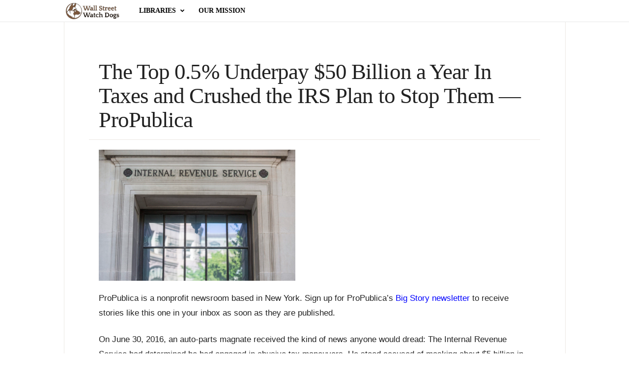

--- FILE ---
content_type: text/html; charset=UTF-8
request_url: https://wallstreetwatchdogs.com/2019/11/16/the-top-0-5-underpay-50-billion-a-year-in-taxes-and-crushed-the-irs-plan-to-stop-them-propublica/
body_size: 38395
content:
<!doctype html >
<!--[if IE 8]>    <html class="ie8" lang="en-US"> <![endif]-->
<!--[if IE 9]>    <html class="ie9" lang="en-US"> <![endif]-->
<!--[if gt IE 8]><!--> <html lang="en-US"> <!--<![endif]-->
<head><script>(function(w,i,g){w[g]=w[g]||[];if(typeof w[g].push=='function')w[g].push(i)})
(window,'GTM-KM79F5F','google_tags_first_party');</script><script>(function(w,d,s,l){w[l]=w[l]||[];(function(){w[l].push(arguments);})('set', 'developer_id.dYzg1YT', true);
		w[l].push({'gtm.start':new Date().getTime(),event:'gtm.js'});var f=d.getElementsByTagName(s)[0],
		j=d.createElement(s);j.async=true;j.src='/o58t/';
		f.parentNode.insertBefore(j,f);
		})(window,document,'script','dataLayer');</script>
    <title>The Top 0.5% Underpay $50 Billion a Year In Taxes and Crushed the IRS Plan to Stop Them — ProPublica</title>
    <meta charset="UTF-8" />
    <meta name="viewport" content="width=device-width, initial-scale=1.0">
    <link rel="pingback" href="https://wallstreetwatchdogs.com/xmlrpc.php" />
    <meta name='robots' content='index, follow, max-image-preview:large, max-snippet:-1, max-video-preview:-1' />
<link rel="icon" type="image/png" href="https://wallstreetwatchdogs.com/wp-content/uploads/2021/03/wswd_logo1_sq-150x150.png"><link rel="apple-touch-icon" sizes="76x76" href="https://wallstreetwatchdogs.com/wp-content/uploads/2021/03/wswd_logo1_sq-150x150.png"/><link rel="apple-touch-icon" sizes="120x120" href="https://wallstreetwatchdogs.com/wp-content/uploads/2021/03/wswd_logo1_sq-150x150.png"/><link rel="apple-touch-icon" sizes="152x152" href="https://wallstreetwatchdogs.com/wp-content/uploads/2021/03/wswd_logo1_sq-150x150.png"/><link rel="apple-touch-icon" sizes="114x114" href="https://wallstreetwatchdogs.com/wp-content/uploads/2021/03/wswd_logo1_sq-150x150.png"/><link rel="apple-touch-icon" sizes="144x144" href="https://wallstreetwatchdogs.com/wp-content/uploads/2021/03/wswd_logo1_sq-150x150.png"/>
	<!-- This site is optimized with the Yoast SEO plugin v26.7 - https://yoast.com/wordpress/plugins/seo/ -->
	<link rel="canonical" href="https://wallstreetwatchdogs.com/2019/11/16/the-top-0-5-underpay-50-billion-a-year-in-taxes-and-crushed-the-irs-plan-to-stop-them-propublica/" />
	<meta property="og:locale" content="en_US" />
	<meta property="og:type" content="article" />
	<meta property="og:title" content="The Top 0.5% Underpay $50 Billion a Year In Taxes and Crushed the IRS Plan to Stop Them — ProPublica" />
	<meta property="og:description" content="ProPublica is a nonprofit newsroom based in New York. Sign up for ProPublica’s Big Story newsletter to receive stories like this one in your inbox as soon as they are published. On June 30, 2016, an auto-parts magnate received the kind of news anyone would dread: The Internal Revenue Service had determined he had engaged [&hellip;]" />
	<meta property="og:url" content="https://wallstreetwatchdogs.com/2019/11/16/the-top-0-5-underpay-50-billion-a-year-in-taxes-and-crushed-the-irs-plan-to-stop-them-propublica/" />
	<meta property="og:site_name" content="Wall Street Watchdogs" />
	<meta property="article:published_time" content="2019-11-16T12:08:19+00:00" />
	<meta property="og:image" content="https://wallstreetwatchdogs.com/wp-content/uploads/2019/11/The-Top-0.5-Underpay-50-Billion-a-Year-In-Taxes-and-Crushed-the-IRS-Plan-to-Stop-Them-—-ProPublica.jpg" />
	<meta property="og:image:width" content="400" />
	<meta property="og:image:height" content="267" />
	<meta property="og:image:type" content="image/jpeg" />
	<meta name="author" content="Staff Reports" />
	<meta name="twitter:card" content="summary_large_image" />
	<meta name="twitter:label1" content="Written by" />
	<meta name="twitter:data1" content="Staff Reports" />
	<meta name="twitter:label2" content="Est. reading time" />
	<meta name="twitter:data2" content="25 minutes" />
	<script type="application/ld+json" class="yoast-schema-graph">{"@context":"https://schema.org","@graph":[{"@type":"Article","@id":"https://wallstreetwatchdogs.com/2019/11/16/the-top-0-5-underpay-50-billion-a-year-in-taxes-and-crushed-the-irs-plan-to-stop-them-propublica/#article","isPartOf":{"@id":"https://wallstreetwatchdogs.com/2019/11/16/the-top-0-5-underpay-50-billion-a-year-in-taxes-and-crushed-the-irs-plan-to-stop-them-propublica/"},"author":{"name":"Staff Reports","@id":"https://wallstreetwatchdogs.com/#/schema/person/fb8cb08ef24fe68a919f495e6fa945fb"},"headline":"The Top 0.5% Underpay $50 Billion a Year In Taxes and Crushed the IRS Plan to Stop Them — ProPublica","datePublished":"2019-11-16T12:08:19+00:00","mainEntityOfPage":{"@id":"https://wallstreetwatchdogs.com/2019/11/16/the-top-0-5-underpay-50-billion-a-year-in-taxes-and-crushed-the-irs-plan-to-stop-them-propublica/"},"wordCount":4996,"commentCount":0,"image":{"@id":"https://wallstreetwatchdogs.com/2019/11/16/the-top-0-5-underpay-50-billion-a-year-in-taxes-and-crushed-the-irs-plan-to-stop-them-propublica/#primaryimage"},"thumbnailUrl":"https://wallstreetwatchdogs.com/wp-content/uploads/2019/11/The-Top-0.5-Underpay-50-Billion-a-Year-In-Taxes-and-Crushed-the-IRS-Plan-to-Stop-Them-—-ProPublica.jpg","keywords":["news","Stock Market Today"],"articleSection":["News","Stock Market Today"],"inLanguage":"en-US","potentialAction":[{"@type":"CommentAction","name":"Comment","target":["https://wallstreetwatchdogs.com/2019/11/16/the-top-0-5-underpay-50-billion-a-year-in-taxes-and-crushed-the-irs-plan-to-stop-them-propublica/#respond"]}]},{"@type":"WebPage","@id":"https://wallstreetwatchdogs.com/2019/11/16/the-top-0-5-underpay-50-billion-a-year-in-taxes-and-crushed-the-irs-plan-to-stop-them-propublica/","url":"https://wallstreetwatchdogs.com/2019/11/16/the-top-0-5-underpay-50-billion-a-year-in-taxes-and-crushed-the-irs-plan-to-stop-them-propublica/","name":"The Top 0.5% Underpay $50 Billion a Year In Taxes and Crushed the IRS Plan to Stop Them — ProPublica","isPartOf":{"@id":"https://wallstreetwatchdogs.com/#website"},"primaryImageOfPage":{"@id":"https://wallstreetwatchdogs.com/2019/11/16/the-top-0-5-underpay-50-billion-a-year-in-taxes-and-crushed-the-irs-plan-to-stop-them-propublica/#primaryimage"},"image":{"@id":"https://wallstreetwatchdogs.com/2019/11/16/the-top-0-5-underpay-50-billion-a-year-in-taxes-and-crushed-the-irs-plan-to-stop-them-propublica/#primaryimage"},"thumbnailUrl":"https://wallstreetwatchdogs.com/wp-content/uploads/2019/11/The-Top-0.5-Underpay-50-Billion-a-Year-In-Taxes-and-Crushed-the-IRS-Plan-to-Stop-Them-—-ProPublica.jpg","datePublished":"2019-11-16T12:08:19+00:00","author":{"@id":"https://wallstreetwatchdogs.com/#/schema/person/fb8cb08ef24fe68a919f495e6fa945fb"},"breadcrumb":{"@id":"https://wallstreetwatchdogs.com/2019/11/16/the-top-0-5-underpay-50-billion-a-year-in-taxes-and-crushed-the-irs-plan-to-stop-them-propublica/#breadcrumb"},"inLanguage":"en-US","potentialAction":[{"@type":"ReadAction","target":["https://wallstreetwatchdogs.com/2019/11/16/the-top-0-5-underpay-50-billion-a-year-in-taxes-and-crushed-the-irs-plan-to-stop-them-propublica/"]}]},{"@type":"ImageObject","inLanguage":"en-US","@id":"https://wallstreetwatchdogs.com/2019/11/16/the-top-0-5-underpay-50-billion-a-year-in-taxes-and-crushed-the-irs-plan-to-stop-them-propublica/#primaryimage","url":"https://wallstreetwatchdogs.com/wp-content/uploads/2019/11/The-Top-0.5-Underpay-50-Billion-a-Year-In-Taxes-and-Crushed-the-IRS-Plan-to-Stop-Them-—-ProPublica.jpg","contentUrl":"https://wallstreetwatchdogs.com/wp-content/uploads/2019/11/The-Top-0.5-Underpay-50-Billion-a-Year-In-Taxes-and-Crushed-the-IRS-Plan-to-Stop-Them-—-ProPublica.jpg","width":400,"height":267},{"@type":"BreadcrumbList","@id":"https://wallstreetwatchdogs.com/2019/11/16/the-top-0-5-underpay-50-billion-a-year-in-taxes-and-crushed-the-irs-plan-to-stop-them-propublica/#breadcrumb","itemListElement":[{"@type":"ListItem","position":1,"name":"Home","item":"https://wallstreetwatchdogs.com/"},{"@type":"ListItem","position":2,"name":"The Top 0.5% Underpay $50 Billion a Year In Taxes and Crushed the IRS Plan to Stop Them — ProPublica"}]},{"@type":"WebSite","@id":"https://wallstreetwatchdogs.com/#website","url":"https://wallstreetwatchdogs.com/","name":"Wall Street Watchdogs","description":"","potentialAction":[{"@type":"SearchAction","target":{"@type":"EntryPoint","urlTemplate":"https://wallstreetwatchdogs.com/?s={search_term_string}"},"query-input":{"@type":"PropertyValueSpecification","valueRequired":true,"valueName":"search_term_string"}}],"inLanguage":"en-US"},{"@type":"Person","@id":"https://wallstreetwatchdogs.com/#/schema/person/fb8cb08ef24fe68a919f495e6fa945fb","name":"Staff Reports","image":{"@type":"ImageObject","inLanguage":"en-US","@id":"https://wallstreetwatchdogs.com/#/schema/person/image/","url":"https://secure.gravatar.com/avatar/3e405244cf6f40e5c095a68f88341e2d45b750ecd39a9b31cde419e1e15d0b14?s=96&d=mm&r=g","contentUrl":"https://secure.gravatar.com/avatar/3e405244cf6f40e5c095a68f88341e2d45b750ecd39a9b31cde419e1e15d0b14?s=96&d=mm&r=g","caption":"Staff Reports"},"url":"https://wallstreetwatchdogs.com/author/staffreports/"}]}</script>
	<!-- / Yoast SEO plugin. -->


<link rel="alternate" type="application/rss+xml" title="Wall Street Watchdogs &raquo; Feed" href="https://wallstreetwatchdogs.com/feed/" />
<link rel="alternate" type="application/rss+xml" title="Wall Street Watchdogs &raquo; Comments Feed" href="https://wallstreetwatchdogs.com/comments/feed/" />
<link rel="alternate" type="application/rss+xml" title="Wall Street Watchdogs &raquo; The Top 0.5% Underpay $50 Billion a Year In Taxes and Crushed the IRS Plan to Stop Them — ProPublica Comments Feed" href="https://wallstreetwatchdogs.com/2019/11/16/the-top-0-5-underpay-50-billion-a-year-in-taxes-and-crushed-the-irs-plan-to-stop-them-propublica/feed/" />
<link rel="alternate" title="oEmbed (JSON)" type="application/json+oembed" href="https://wallstreetwatchdogs.com/wp-json/oembed/1.0/embed?url=https%3A%2F%2Fwallstreetwatchdogs.com%2F2019%2F11%2F16%2Fthe-top-0-5-underpay-50-billion-a-year-in-taxes-and-crushed-the-irs-plan-to-stop-them-propublica%2F" />
<link rel="alternate" title="oEmbed (XML)" type="text/xml+oembed" href="https://wallstreetwatchdogs.com/wp-json/oembed/1.0/embed?url=https%3A%2F%2Fwallstreetwatchdogs.com%2F2019%2F11%2F16%2Fthe-top-0-5-underpay-50-billion-a-year-in-taxes-and-crushed-the-irs-plan-to-stop-them-propublica%2F&#038;format=xml" />
<style id='wp-img-auto-sizes-contain-inline-css' type='text/css'>
img:is([sizes=auto i],[sizes^="auto," i]){contain-intrinsic-size:3000px 1500px}
/*# sourceURL=wp-img-auto-sizes-contain-inline-css */
</style>
<style id='wp-emoji-styles-inline-css' type='text/css'>

	img.wp-smiley, img.emoji {
		display: inline !important;
		border: none !important;
		box-shadow: none !important;
		height: 1em !important;
		width: 1em !important;
		margin: 0 0.07em !important;
		vertical-align: -0.1em !important;
		background: none !important;
		padding: 0 !important;
	}
/*# sourceURL=wp-emoji-styles-inline-css */
</style>
<link rel='stylesheet' id='wp-block-library-css' href='https://wallstreetwatchdogs.com/wp-includes/css/dist/block-library/style.min.css?ver=6.9' type='text/css' media='all' />
<style id='classic-theme-styles-inline-css' type='text/css'>
/*! This file is auto-generated */
.wp-block-button__link{color:#fff;background-color:#32373c;border-radius:9999px;box-shadow:none;text-decoration:none;padding:calc(.667em + 2px) calc(1.333em + 2px);font-size:1.125em}.wp-block-file__button{background:#32373c;color:#fff;text-decoration:none}
/*# sourceURL=/wp-includes/css/classic-themes.min.css */
</style>
<link rel='stylesheet' id='bod-modal-block-style-css-css' href='https://wallstreetwatchdogs.com/wp-content/plugins/modal-block/dist/blocks.style.build.css?ver=6.9' type='text/css' media='all' />
<style id='global-styles-inline-css' type='text/css'>
:root{--wp--preset--aspect-ratio--square: 1;--wp--preset--aspect-ratio--4-3: 4/3;--wp--preset--aspect-ratio--3-4: 3/4;--wp--preset--aspect-ratio--3-2: 3/2;--wp--preset--aspect-ratio--2-3: 2/3;--wp--preset--aspect-ratio--16-9: 16/9;--wp--preset--aspect-ratio--9-16: 9/16;--wp--preset--color--black: #000000;--wp--preset--color--cyan-bluish-gray: #abb8c3;--wp--preset--color--white: #ffffff;--wp--preset--color--pale-pink: #f78da7;--wp--preset--color--vivid-red: #cf2e2e;--wp--preset--color--luminous-vivid-orange: #ff6900;--wp--preset--color--luminous-vivid-amber: #fcb900;--wp--preset--color--light-green-cyan: #7bdcb5;--wp--preset--color--vivid-green-cyan: #00d084;--wp--preset--color--pale-cyan-blue: #8ed1fc;--wp--preset--color--vivid-cyan-blue: #0693e3;--wp--preset--color--vivid-purple: #9b51e0;--wp--preset--gradient--vivid-cyan-blue-to-vivid-purple: linear-gradient(135deg,rgb(6,147,227) 0%,rgb(155,81,224) 100%);--wp--preset--gradient--light-green-cyan-to-vivid-green-cyan: linear-gradient(135deg,rgb(122,220,180) 0%,rgb(0,208,130) 100%);--wp--preset--gradient--luminous-vivid-amber-to-luminous-vivid-orange: linear-gradient(135deg,rgb(252,185,0) 0%,rgb(255,105,0) 100%);--wp--preset--gradient--luminous-vivid-orange-to-vivid-red: linear-gradient(135deg,rgb(255,105,0) 0%,rgb(207,46,46) 100%);--wp--preset--gradient--very-light-gray-to-cyan-bluish-gray: linear-gradient(135deg,rgb(238,238,238) 0%,rgb(169,184,195) 100%);--wp--preset--gradient--cool-to-warm-spectrum: linear-gradient(135deg,rgb(74,234,220) 0%,rgb(151,120,209) 20%,rgb(207,42,186) 40%,rgb(238,44,130) 60%,rgb(251,105,98) 80%,rgb(254,248,76) 100%);--wp--preset--gradient--blush-light-purple: linear-gradient(135deg,rgb(255,206,236) 0%,rgb(152,150,240) 100%);--wp--preset--gradient--blush-bordeaux: linear-gradient(135deg,rgb(254,205,165) 0%,rgb(254,45,45) 50%,rgb(107,0,62) 100%);--wp--preset--gradient--luminous-dusk: linear-gradient(135deg,rgb(255,203,112) 0%,rgb(199,81,192) 50%,rgb(65,88,208) 100%);--wp--preset--gradient--pale-ocean: linear-gradient(135deg,rgb(255,245,203) 0%,rgb(182,227,212) 50%,rgb(51,167,181) 100%);--wp--preset--gradient--electric-grass: linear-gradient(135deg,rgb(202,248,128) 0%,rgb(113,206,126) 100%);--wp--preset--gradient--midnight: linear-gradient(135deg,rgb(2,3,129) 0%,rgb(40,116,252) 100%);--wp--preset--font-size--small: 10px;--wp--preset--font-size--medium: 20px;--wp--preset--font-size--large: 30px;--wp--preset--font-size--x-large: 42px;--wp--preset--font-size--regular: 14px;--wp--preset--font-size--larger: 48px;--wp--preset--spacing--20: 0.44rem;--wp--preset--spacing--30: 0.67rem;--wp--preset--spacing--40: 1rem;--wp--preset--spacing--50: 1.5rem;--wp--preset--spacing--60: 2.25rem;--wp--preset--spacing--70: 3.38rem;--wp--preset--spacing--80: 5.06rem;--wp--preset--shadow--natural: 6px 6px 9px rgba(0, 0, 0, 0.2);--wp--preset--shadow--deep: 12px 12px 50px rgba(0, 0, 0, 0.4);--wp--preset--shadow--sharp: 6px 6px 0px rgba(0, 0, 0, 0.2);--wp--preset--shadow--outlined: 6px 6px 0px -3px rgb(255, 255, 255), 6px 6px rgb(0, 0, 0);--wp--preset--shadow--crisp: 6px 6px 0px rgb(0, 0, 0);}:where(.is-layout-flex){gap: 0.5em;}:where(.is-layout-grid){gap: 0.5em;}body .is-layout-flex{display: flex;}.is-layout-flex{flex-wrap: wrap;align-items: center;}.is-layout-flex > :is(*, div){margin: 0;}body .is-layout-grid{display: grid;}.is-layout-grid > :is(*, div){margin: 0;}:where(.wp-block-columns.is-layout-flex){gap: 2em;}:where(.wp-block-columns.is-layout-grid){gap: 2em;}:where(.wp-block-post-template.is-layout-flex){gap: 1.25em;}:where(.wp-block-post-template.is-layout-grid){gap: 1.25em;}.has-black-color{color: var(--wp--preset--color--black) !important;}.has-cyan-bluish-gray-color{color: var(--wp--preset--color--cyan-bluish-gray) !important;}.has-white-color{color: var(--wp--preset--color--white) !important;}.has-pale-pink-color{color: var(--wp--preset--color--pale-pink) !important;}.has-vivid-red-color{color: var(--wp--preset--color--vivid-red) !important;}.has-luminous-vivid-orange-color{color: var(--wp--preset--color--luminous-vivid-orange) !important;}.has-luminous-vivid-amber-color{color: var(--wp--preset--color--luminous-vivid-amber) !important;}.has-light-green-cyan-color{color: var(--wp--preset--color--light-green-cyan) !important;}.has-vivid-green-cyan-color{color: var(--wp--preset--color--vivid-green-cyan) !important;}.has-pale-cyan-blue-color{color: var(--wp--preset--color--pale-cyan-blue) !important;}.has-vivid-cyan-blue-color{color: var(--wp--preset--color--vivid-cyan-blue) !important;}.has-vivid-purple-color{color: var(--wp--preset--color--vivid-purple) !important;}.has-black-background-color{background-color: var(--wp--preset--color--black) !important;}.has-cyan-bluish-gray-background-color{background-color: var(--wp--preset--color--cyan-bluish-gray) !important;}.has-white-background-color{background-color: var(--wp--preset--color--white) !important;}.has-pale-pink-background-color{background-color: var(--wp--preset--color--pale-pink) !important;}.has-vivid-red-background-color{background-color: var(--wp--preset--color--vivid-red) !important;}.has-luminous-vivid-orange-background-color{background-color: var(--wp--preset--color--luminous-vivid-orange) !important;}.has-luminous-vivid-amber-background-color{background-color: var(--wp--preset--color--luminous-vivid-amber) !important;}.has-light-green-cyan-background-color{background-color: var(--wp--preset--color--light-green-cyan) !important;}.has-vivid-green-cyan-background-color{background-color: var(--wp--preset--color--vivid-green-cyan) !important;}.has-pale-cyan-blue-background-color{background-color: var(--wp--preset--color--pale-cyan-blue) !important;}.has-vivid-cyan-blue-background-color{background-color: var(--wp--preset--color--vivid-cyan-blue) !important;}.has-vivid-purple-background-color{background-color: var(--wp--preset--color--vivid-purple) !important;}.has-black-border-color{border-color: var(--wp--preset--color--black) !important;}.has-cyan-bluish-gray-border-color{border-color: var(--wp--preset--color--cyan-bluish-gray) !important;}.has-white-border-color{border-color: var(--wp--preset--color--white) !important;}.has-pale-pink-border-color{border-color: var(--wp--preset--color--pale-pink) !important;}.has-vivid-red-border-color{border-color: var(--wp--preset--color--vivid-red) !important;}.has-luminous-vivid-orange-border-color{border-color: var(--wp--preset--color--luminous-vivid-orange) !important;}.has-luminous-vivid-amber-border-color{border-color: var(--wp--preset--color--luminous-vivid-amber) !important;}.has-light-green-cyan-border-color{border-color: var(--wp--preset--color--light-green-cyan) !important;}.has-vivid-green-cyan-border-color{border-color: var(--wp--preset--color--vivid-green-cyan) !important;}.has-pale-cyan-blue-border-color{border-color: var(--wp--preset--color--pale-cyan-blue) !important;}.has-vivid-cyan-blue-border-color{border-color: var(--wp--preset--color--vivid-cyan-blue) !important;}.has-vivid-purple-border-color{border-color: var(--wp--preset--color--vivid-purple) !important;}.has-vivid-cyan-blue-to-vivid-purple-gradient-background{background: var(--wp--preset--gradient--vivid-cyan-blue-to-vivid-purple) !important;}.has-light-green-cyan-to-vivid-green-cyan-gradient-background{background: var(--wp--preset--gradient--light-green-cyan-to-vivid-green-cyan) !important;}.has-luminous-vivid-amber-to-luminous-vivid-orange-gradient-background{background: var(--wp--preset--gradient--luminous-vivid-amber-to-luminous-vivid-orange) !important;}.has-luminous-vivid-orange-to-vivid-red-gradient-background{background: var(--wp--preset--gradient--luminous-vivid-orange-to-vivid-red) !important;}.has-very-light-gray-to-cyan-bluish-gray-gradient-background{background: var(--wp--preset--gradient--very-light-gray-to-cyan-bluish-gray) !important;}.has-cool-to-warm-spectrum-gradient-background{background: var(--wp--preset--gradient--cool-to-warm-spectrum) !important;}.has-blush-light-purple-gradient-background{background: var(--wp--preset--gradient--blush-light-purple) !important;}.has-blush-bordeaux-gradient-background{background: var(--wp--preset--gradient--blush-bordeaux) !important;}.has-luminous-dusk-gradient-background{background: var(--wp--preset--gradient--luminous-dusk) !important;}.has-pale-ocean-gradient-background{background: var(--wp--preset--gradient--pale-ocean) !important;}.has-electric-grass-gradient-background{background: var(--wp--preset--gradient--electric-grass) !important;}.has-midnight-gradient-background{background: var(--wp--preset--gradient--midnight) !important;}.has-small-font-size{font-size: var(--wp--preset--font-size--small) !important;}.has-medium-font-size{font-size: var(--wp--preset--font-size--medium) !important;}.has-large-font-size{font-size: var(--wp--preset--font-size--large) !important;}.has-x-large-font-size{font-size: var(--wp--preset--font-size--x-large) !important;}
:where(.wp-block-post-template.is-layout-flex){gap: 1.25em;}:where(.wp-block-post-template.is-layout-grid){gap: 1.25em;}
:where(.wp-block-term-template.is-layout-flex){gap: 1.25em;}:where(.wp-block-term-template.is-layout-grid){gap: 1.25em;}
:where(.wp-block-columns.is-layout-flex){gap: 2em;}:where(.wp-block-columns.is-layout-grid){gap: 2em;}
:root :where(.wp-block-pullquote){font-size: 1.5em;line-height: 1.6;}
/*# sourceURL=global-styles-inline-css */
</style>
<link rel='stylesheet' id='wpda_wpdp_public-css' href='https://wallstreetwatchdogs.com/wp-content/plugins/wp-data-access/public/../assets/css/wpda_public.css?ver=5.5.64' type='text/css' media='all' />
<link rel='stylesheet' id='td-theme-css' href='https://wallstreetwatchdogs.com/wp-content/themes/Newsmag/style.css?ver=5.4.3.4' type='text/css' media='all' />
<style id='td-theme-inline-css' type='text/css'>
    
        /* custom css - generated by TagDiv Composer */
        @media (max-width: 767px) {
            .td-header-desktop-wrap {
                display: none;
            }
        }
        @media (min-width: 767px) {
            .td-header-mobile-wrap {
                display: none;
            }
        }
    
	
/*# sourceURL=td-theme-inline-css */
</style>
<link rel='stylesheet' id='td-legacy-framework-front-style-css' href='https://wallstreetwatchdogs.com/wp-content/plugins/td-composer/legacy/Newsmag/assets/css/td_legacy_main.css?ver=02f7892c77f8d92ff3a6477b3d96dee8' type='text/css' media='all' />
<link rel='stylesheet' id='td-theme-demo-style-css' href='https://wallstreetwatchdogs.com/wp-content/plugins/td-composer/legacy/Newsmag/includes/demos/tech/demo_style.css?ver=5.4.3.4' type='text/css' media='all' />
<script type="text/javascript" src="https://wallstreetwatchdogs.com/wp-includes/js/jquery/jquery.min.js?ver=3.7.1" id="jquery-core-js"></script>
<script type="text/javascript" src="https://wallstreetwatchdogs.com/wp-includes/js/jquery/jquery-migrate.min.js?ver=3.4.1" id="jquery-migrate-js"></script>
<script type="text/javascript" src="https://wallstreetwatchdogs.com/wp-content/plugins/related-posts-thumbnails/assets/js/front.min.js?ver=4.3.1" id="rpt_front_style-js"></script>
<script type="text/javascript" src="https://wallstreetwatchdogs.com/wp-content/plugins/related-posts-thumbnails/assets/js/lazy-load.js?ver=4.3.1" id="rpt-lazy-load-js"></script>
<script type="text/javascript" src="https://wallstreetwatchdogs.com/wp-includes/js/underscore.min.js?ver=1.13.7" id="underscore-js"></script>
<script type="text/javascript" src="https://wallstreetwatchdogs.com/wp-includes/js/backbone.min.js?ver=1.6.0" id="backbone-js"></script>
<script type="text/javascript" id="wp-api-request-js-extra">
/* <![CDATA[ */
var wpApiSettings = {"root":"https://wallstreetwatchdogs.com/wp-json/","nonce":"592e1269e9","versionString":"wp/v2/"};
//# sourceURL=wp-api-request-js-extra
/* ]]> */
</script>
<script type="text/javascript" src="https://wallstreetwatchdogs.com/wp-includes/js/api-request.min.js?ver=6.9" id="wp-api-request-js"></script>
<script type="text/javascript" src="https://wallstreetwatchdogs.com/wp-includes/js/wp-api.min.js?ver=6.9" id="wp-api-js"></script>
<script type="text/javascript" id="wpda_rest_api-js-extra">
/* <![CDATA[ */
var wpdaApiSettings = {"path":"wpda"};
//# sourceURL=wpda_rest_api-js-extra
/* ]]> */
</script>
<script type="text/javascript" src="https://wallstreetwatchdogs.com/wp-content/plugins/wp-data-access/public/../assets/js/wpda_rest_api.js?ver=5.5.64" id="wpda_rest_api-js"></script>
<link rel="https://api.w.org/" href="https://wallstreetwatchdogs.com/wp-json/" /><link rel="alternate" title="JSON" type="application/json" href="https://wallstreetwatchdogs.com/wp-json/wp/v2/posts/2760" /><link rel="EditURI" type="application/rsd+xml" title="RSD" href="https://wallstreetwatchdogs.com/xmlrpc.php?rsd" />
<meta name="generator" content="WordPress 6.9" />
<link rel='shortlink' href='https://wallstreetwatchdogs.com/?p=2760' />
        <style>
            #related_posts_thumbnails li {
                border-right: 1px solid #dddddd;
                background-color: #ffffff            }

            #related_posts_thumbnails li:hover {
                background-color: #f7f7f7;
            }

            .relpost_content {
                font-size: 20px;
                color: #333333;
            }

            .relpost-block-single {
                background-color: #ffffff;
                border-right: 1px solid #dddddd;
                border-left: 1px solid #dddddd;
                margin-right: -1px;
            }

            .relpost-block-single:hover {
                background-color: #f7f7f7;
            }
        </style>

        <meta name="generator" content="Elementor 3.34.2; features: e_font_icon_svg, additional_custom_breakpoints; settings: css_print_method-external, google_font-enabled, font_display-swap">
			<style>
				.e-con.e-parent:nth-of-type(n+4):not(.e-lazyloaded):not(.e-no-lazyload),
				.e-con.e-parent:nth-of-type(n+4):not(.e-lazyloaded):not(.e-no-lazyload) * {
					background-image: none !important;
				}
				@media screen and (max-height: 1024px) {
					.e-con.e-parent:nth-of-type(n+3):not(.e-lazyloaded):not(.e-no-lazyload),
					.e-con.e-parent:nth-of-type(n+3):not(.e-lazyloaded):not(.e-no-lazyload) * {
						background-image: none !important;
					}
				}
				@media screen and (max-height: 640px) {
					.e-con.e-parent:nth-of-type(n+2):not(.e-lazyloaded):not(.e-no-lazyload),
					.e-con.e-parent:nth-of-type(n+2):not(.e-lazyloaded):not(.e-no-lazyload) * {
						background-image: none !important;
					}
				}
			</style>
			
<!-- JS generated by theme -->

<script type="text/javascript" id="td-generated-header-js">
    
    

	    var tdBlocksArray = []; //here we store all the items for the current page

	    // td_block class - each ajax block uses a object of this class for requests
	    function tdBlock() {
		    this.id = '';
		    this.block_type = 1; //block type id (1-234 etc)
		    this.atts = '';
		    this.td_column_number = '';
		    this.td_current_page = 1; //
		    this.post_count = 0; //from wp
		    this.found_posts = 0; //from wp
		    this.max_num_pages = 0; //from wp
		    this.td_filter_value = ''; //current live filter value
		    this.is_ajax_running = false;
		    this.td_user_action = ''; // load more or infinite loader (used by the animation)
		    this.header_color = '';
		    this.ajax_pagination_infinite_stop = ''; //show load more at page x
	    }

        // td_js_generator - mini detector
        ( function () {
            var htmlTag = document.getElementsByTagName("html")[0];

	        if ( navigator.userAgent.indexOf("MSIE 10.0") > -1 ) {
                htmlTag.className += ' ie10';
            }

            if ( !!navigator.userAgent.match(/Trident.*rv\:11\./) ) {
                htmlTag.className += ' ie11';
            }

	        if ( navigator.userAgent.indexOf("Edge") > -1 ) {
                htmlTag.className += ' ieEdge';
            }

            if ( /(iPad|iPhone|iPod)/g.test(navigator.userAgent) ) {
                htmlTag.className += ' td-md-is-ios';
            }

            var user_agent = navigator.userAgent.toLowerCase();
            if ( user_agent.indexOf("android") > -1 ) {
                htmlTag.className += ' td-md-is-android';
            }

            if ( -1 !== navigator.userAgent.indexOf('Mac OS X')  ) {
                htmlTag.className += ' td-md-is-os-x';
            }

            if ( /chrom(e|ium)/.test(navigator.userAgent.toLowerCase()) ) {
               htmlTag.className += ' td-md-is-chrome';
            }

            if ( -1 !== navigator.userAgent.indexOf('Firefox') ) {
                htmlTag.className += ' td-md-is-firefox';
            }

            if ( -1 !== navigator.userAgent.indexOf('Safari') && -1 === navigator.userAgent.indexOf('Chrome') ) {
                htmlTag.className += ' td-md-is-safari';
            }

            if( -1 !== navigator.userAgent.indexOf('IEMobile') ){
                htmlTag.className += ' td-md-is-iemobile';
            }

        })();

        var tdLocalCache = {};

        ( function () {
            "use strict";

            tdLocalCache = {
                data: {},
                remove: function (resource_id) {
                    delete tdLocalCache.data[resource_id];
                },
                exist: function (resource_id) {
                    return tdLocalCache.data.hasOwnProperty(resource_id) && tdLocalCache.data[resource_id] !== null;
                },
                get: function (resource_id) {
                    return tdLocalCache.data[resource_id];
                },
                set: function (resource_id, cachedData) {
                    tdLocalCache.remove(resource_id);
                    tdLocalCache.data[resource_id] = cachedData;
                }
            };
        })();

    
    
var td_viewport_interval_list=[{"limitBottom":767,"sidebarWidth":251},{"limitBottom":1023,"sidebarWidth":339}];
var tdc_is_installed="yes";
var tdc_domain_active=false;
var td_ajax_url="https:\/\/wallstreetwatchdogs.com\/wp-admin\/admin-ajax.php?td_theme_name=Newsmag&v=5.4.3.4";
var td_get_template_directory_uri="https:\/\/wallstreetwatchdogs.com\/wp-content\/plugins\/td-composer\/legacy\/common";
var tds_snap_menu="";
var tds_logo_on_sticky="show_header_logo";
var tds_header_style="5";
var td_please_wait="Please wait...";
var td_email_user_pass_incorrect="User or password incorrect!";
var td_email_user_incorrect="Email or username incorrect!";
var td_email_incorrect="Email incorrect!";
var td_user_incorrect="Username incorrect!";
var td_email_user_empty="Email or username empty!";
var td_pass_empty="Pass empty!";
var td_pass_pattern_incorrect="Invalid Pass Pattern!";
var td_retype_pass_incorrect="Retyped Pass incorrect!";
var tds_more_articles_on_post_enable="";
var tds_more_articles_on_post_time_to_wait="";
var tds_more_articles_on_post_pages_distance_from_top=0;
var tds_captcha="";
var tds_theme_color_site_wide="#79553a";
var tds_smart_sidebar="enabled";
var tdThemeName="Newsmag";
var tdThemeNameWl="Newsmag";
var td_magnific_popup_translation_tPrev="Previous (Left arrow key)";
var td_magnific_popup_translation_tNext="Next (Right arrow key)";
var td_magnific_popup_translation_tCounter="%curr% of %total%";
var td_magnific_popup_translation_ajax_tError="The content from %url% could not be loaded.";
var td_magnific_popup_translation_image_tError="The image #%curr% could not be loaded.";
var tdBlockNonce="5ab2119694";
var tdMobileMenu="enabled";
var tdMobileSearch="enabled";
var tdDateNamesI18n={"month_names":["January","February","March","April","May","June","July","August","September","October","November","December"],"month_names_short":["Jan","Feb","Mar","Apr","May","Jun","Jul","Aug","Sep","Oct","Nov","Dec"],"day_names":["Sunday","Monday","Tuesday","Wednesday","Thursday","Friday","Saturday"],"day_names_short":["Sun","Mon","Tue","Wed","Thu","Fri","Sat"]};
var td_deploy_mode="deploy";
var td_ad_background_click_link="";
var td_ad_background_click_target="";
</script>


<!-- Header style compiled by theme -->

<style>
/* custom css - generated by TagDiv Composer */
    

body {
	background-color:#ffffff;
}
.td-header-border:before,
    .td-trending-now-title,
    .td_block_mega_menu .td_mega_menu_sub_cats .cur-sub-cat,
    .td-post-category:hover,
    .td-header-style-2 .td-header-sp-logo,
    .td-next-prev-wrap a:hover i,
    .page-nav .current,
    .widget_calendar tfoot a:hover,
    .td-footer-container .widget_search .wpb_button:hover,
    .td-scroll-up-visible,
    .dropcap,
    .td-category a,
    input[type="submit"]:hover,
    .td-post-small-box a:hover,
    .td-404-sub-sub-title a:hover,
    .td-rating-bar-wrap div,
    .td_top_authors .td-active .td-author-post-count,
    .td_top_authors .td-active .td-author-comments-count,
    .td_smart_list_3 .td-sml3-top-controls i:hover,
    .td_smart_list_3 .td-sml3-bottom-controls i:hover,
    .td_wrapper_video_playlist .td_video_controls_playlist_wrapper,
    .td-read-more a:hover,
    .td-login-wrap .btn,
    .td_display_err,
    .td-header-style-6 .td-top-menu-full,
    #bbpress-forums button:hover,
    #bbpress-forums .bbp-pagination .current,
    .bbp_widget_login .button:hover,
    .header-search-wrap .td-drop-down-search .btn:hover,
    .td-post-text-content .more-link-wrap:hover a,
    #buddypress div.item-list-tabs ul li > a span,
    #buddypress div.item-list-tabs ul li > a:hover span,
    #buddypress input[type=submit]:hover,
    #buddypress a.button:hover span,
    #buddypress div.item-list-tabs ul li.selected a span,
    #buddypress div.item-list-tabs ul li.current a span,
    #buddypress input[type=submit]:focus,
    .td-grid-style-3 .td-big-grid-post .td-module-thumb a:last-child:before,
    .td-grid-style-4 .td-big-grid-post .td-module-thumb a:last-child:before,
    .td-grid-style-5 .td-big-grid-post .td-module-thumb:after,
    .td_category_template_2 .td-category-siblings .td-category a:hover,
    .td-weather-week:before,
    .td-weather-information:before,
     .td_3D_btn,
    .td_shadow_btn,
    .td_default_btn,
    .td_square_btn, 
    .td_outlined_btn:hover {
        background-color: #79553a;
    }

    @media (max-width: 767px) {
        .td-category a.td-current-sub-category {
            background-color: #79553a;
        }
    }

    .woocommerce .onsale,
    .woocommerce .woocommerce a.button:hover,
    .woocommerce-page .woocommerce .button:hover,
    .single-product .product .summary .cart .button:hover,
    .woocommerce .woocommerce .product a.button:hover,
    .woocommerce .product a.button:hover,
    .woocommerce .product #respond input#submit:hover,
    .woocommerce .checkout input#place_order:hover,
    .woocommerce .woocommerce.widget .button:hover,
    .woocommerce .woocommerce-message .button:hover,
    .woocommerce .woocommerce-error .button:hover,
    .woocommerce .woocommerce-info .button:hover,
    .woocommerce.widget .ui-slider .ui-slider-handle,
    .vc_btn-black:hover,
	.wpb_btn-black:hover,
	.item-list-tabs .feed:hover a,
	.td-smart-list-button:hover {
    	background-color: #79553a;
    }

    .td-header-sp-top-menu .top-header-menu > .current-menu-item > a,
    .td-header-sp-top-menu .top-header-menu > .current-menu-ancestor > a,
    .td-header-sp-top-menu .top-header-menu > .current-category-ancestor > a,
    .td-header-sp-top-menu .top-header-menu > li > a:hover,
    .td-header-sp-top-menu .top-header-menu > .sfHover > a,
    .top-header-menu ul .current-menu-item > a,
    .top-header-menu ul .current-menu-ancestor > a,
    .top-header-menu ul .current-category-ancestor > a,
    .top-header-menu ul li > a:hover,
    .top-header-menu ul .sfHover > a,
    .sf-menu ul .td-menu-item > a:hover,
    .sf-menu ul .sfHover > a,
    .sf-menu ul .current-menu-ancestor > a,
    .sf-menu ul .current-category-ancestor > a,
    .sf-menu ul .current-menu-item > a,
    .td_module_wrap:hover .entry-title a,
    .td_mod_mega_menu:hover .entry-title a,
    .footer-email-wrap a,
    .widget a:hover,
    .td-footer-container .widget_calendar #today,
    .td-category-pulldown-filter a.td-pulldown-category-filter-link:hover,
    .td-load-more-wrap a:hover,
    .td-post-next-prev-content a:hover,
    .td-author-name a:hover,
    .td-author-url a:hover,
    .td_mod_related_posts:hover .entry-title a,
    .td-search-query,
    .header-search-wrap .td-drop-down-search .result-msg a:hover,
    .td_top_authors .td-active .td-authors-name a,
    .post blockquote p,
    .td-post-content blockquote p,
    .page blockquote p,
    .comment-list cite a:hover,
    .comment-list cite:hover,
    .comment-list .comment-reply-link:hover,
    a,
    .white-menu #td-header-menu .sf-menu > li > a:hover,
    .white-menu #td-header-menu .sf-menu > .current-menu-ancestor > a,
    .white-menu #td-header-menu .sf-menu > .current-menu-item > a,
    .td_quote_on_blocks,
    #bbpress-forums .bbp-forum-freshness a:hover,
    #bbpress-forums .bbp-topic-freshness a:hover,
    #bbpress-forums .bbp-forums-list li a:hover,
    #bbpress-forums .bbp-forum-title:hover,
    #bbpress-forums .bbp-topic-permalink:hover,
    #bbpress-forums .bbp-topic-started-by a:hover,
    #bbpress-forums .bbp-topic-started-in a:hover,
    #bbpress-forums .bbp-body .super-sticky li.bbp-topic-title .bbp-topic-permalink,
    #bbpress-forums .bbp-body .sticky li.bbp-topic-title .bbp-topic-permalink,
    #bbpress-forums #subscription-toggle a:hover,
    #bbpress-forums #favorite-toggle a:hover,
    .woocommerce-account .woocommerce-MyAccount-navigation a:hover,
    .widget_display_replies .bbp-author-name,
    .widget_display_topics .bbp-author-name,
    .archive .widget_archive .current,
    .archive .widget_archive .current a,
    .td-subcategory-header .td-category-siblings .td-subcat-dropdown a.td-current-sub-category,
    .td-subcategory-header .td-category-siblings .td-subcat-dropdown a:hover,
    .td-pulldown-filter-display-option:hover,
    .td-pulldown-filter-display-option .td-pulldown-filter-link:hover,
    .td_normal_slide .td-wrapper-pulldown-filter .td-pulldown-filter-list a:hover,
    #buddypress ul.item-list li div.item-title a:hover,
    .td_block_13 .td-pulldown-filter-list a:hover,
    .td_smart_list_8 .td-smart-list-dropdown-wrap .td-smart-list-button:hover,
    .td_smart_list_8 .td-smart-list-dropdown-wrap .td-smart-list-button:hover i,
    .td-sub-footer-container a:hover,
    .td-instagram-user a,
    .td_outlined_btn,
    body .td_block_list_menu li.current-menu-item > a,
    body .td_block_list_menu li.current-menu-ancestor > a,
    body .td_block_list_menu li.current-category-ancestor > a{
        color: #79553a;
    }

    .td-mega-menu .wpb_content_element li a:hover,
    .td_login_tab_focus {
        color: #79553a !important;
    }

    .td-next-prev-wrap a:hover i,
    .page-nav .current,
    .widget_tag_cloud a:hover,
    .post .td_quote_box,
    .page .td_quote_box,
    .td-login-panel-title,
    #bbpress-forums .bbp-pagination .current,
    .td_category_template_2 .td-category-siblings .td-category a:hover,
    .page-template-page-pagebuilder-latest .td-instagram-user,
     .td_outlined_btn {
        border-color: #79553a;
    }

    .td_wrapper_video_playlist .td_video_currently_playing:after,
    .item-list-tabs .feed:hover {
        border-color: #79553a !important;
    }


    
    .td-pb-row [class*="td-pb-span"],
    .td-pb-border-top,
    .page-template-page-title-sidebar-php .td-page-content > .wpb_row:first-child,
    .td-post-sharing,
    .td-post-content,
    .td-post-next-prev,
    .author-box-wrap,
    .td-comments-title-wrap,
    .comment-list,
    .comment-respond,
    .td-post-template-5 header,
    .td-container,
    .wpb_content_element,
    .wpb_column,
    .wpb_row,
    .white-menu .td-header-container .td-header-main-menu,
    .td-post-template-1 .td-post-content,
    .td-post-template-4 .td-post-sharing-top,
    .td-header-style-6 .td-header-header .td-make-full,
    #disqus_thread,
    .page-template-page-pagebuilder-title-php .td-page-content > .wpb_row:first-child,
    .td-footer-container:before {
        border-color: #ece8e4;
    }
    .td-top-border {
        border-color: #ece8e4 !important;
    }
    .td-container-border:after,
    .td-next-prev-separator,
    .td-container .td-pb-row .wpb_column:before,
    .td-container-border:before,
    .td-main-content:before,
    .td-main-sidebar:before,
    .td-pb-row .td-pb-span4:nth-of-type(3):after,
    .td-pb-row .td-pb-span4:nth-last-of-type(3):after {
    	background-color: #ece8e4;
    }
    @media (max-width: 767px) {
    	.white-menu .td-header-main-menu {
      		border-color: #ece8e4;
      	}
    }



    
    .td-header-top-menu,
    .td-header-wrap .td-top-menu-full {
        background-color: #79553a;
    }

    .td-header-style-1 .td-header-top-menu,
    .td-header-style-2 .td-top-bar-container,
    .td-header-style-7 .td-header-top-menu {
        padding: 0 12px;
        top: 0;
    }

    
    .top-header-menu > .current-menu-item > a,
    .top-header-menu > .current-menu-ancestor > a,
    .top-header-menu > .current-category-ancestor > a,
    .top-header-menu > li > a:hover,
    .top-header-menu > .sfHover > a {
        color: #0a9e01 !important;
    }

    
    .td-header-main-menu {
        background-color: #ffffff;
    }

    
    .sf-menu > li > a,
    .header-search-wrap .td-icon-search,
    #td-top-mobile-toggle i {
        color: #000000;
    }

    
    @media (max-width: 767px) {
        body .td-header-wrap .td-header-main-menu {
            background-color: #ffffff;
        }
    }

    
    @media (max-width: 767px) {
        body #td-top-mobile-toggle i,
        .td-header-wrap .header-search-wrap .td-icon-search {
            color: #79553a !important;
        }
    }

    
    .td-menu-background:before,
    .td-search-background:before {
        background: rgba(0,0,0,0.42);
        background: -moz-linear-gradient(top, rgba(0,0,0,0.42) 0%, rgba(10,158,1,0.75) 100%);
        background: -webkit-gradient(left top, left bottom, color-stop(0%, rgba(0,0,0,0.42)), color-stop(100%, rgba(10,158,1,0.75)));
        background: -webkit-linear-gradient(top, rgba(0,0,0,0.42) 0%, rgba(10,158,1,0.75) 100%);
        background: -o-linear-gradient(top, rgba(0,0,0,0.42) 0%, @mobileu_gradient_two_mob 100%);
        background: -ms-linear-gradient(top, rgba(0,0,0,0.42) 0%, rgba(10,158,1,0.75) 100%);
        background: linear-gradient(to bottom, rgba(0,0,0,0.42) 0%, rgba(10,158,1,0.75) 100%);
        filter: progid:DXImageTransform.Microsoft.gradient( startColorstr='rgba(0,0,0,0.42)', endColorstr='rgba(10,158,1,0.75)', GradientType=0 );
    }

    
    .td-mobile-content .current-menu-item > a,
    .td-mobile-content .current-menu-ancestor > a,
    .td-mobile-content .current-category-ancestor > a,
    #td-mobile-nav .td-menu-login-section a:hover,
    #td-mobile-nav .td-register-section a:hover,
    #td-mobile-nav .td-menu-socials-wrap a:hover i {
        color: #6dff70;
    }

    
    #td-mobile-nav .td-register-section .td-login-button {
        background-color: #076b3c;
    }

    
    #td-mobile-nav .td-register-section .td-login-button {
        color: #ffffff;
    }


    
    .mfp-content .td-login-button:active,
    .mfp-content .td-login-button:hover {
        color: #ffffff;
    }
    
    .white-popup-block:after {
        background: rgba(0,0,0,0.42);
        background: -moz-linear-gradient(45deg, rgba(0,0,0,0.42) 0%, rgba(10,158,1,0.75) 100%);
        background: -webkit-gradient(left bottom, right top, color-stop(0%, rgba(0,0,0,0.42)), color-stop(100%, rgba(10,158,1,0.75)));
        background: -webkit-linear-gradient(45deg, rgba(0,0,0,0.42) 0%, rgba(10,158,1,0.75) 100%);
        background: -o-linear-gradient(45deg, rgba(0,0,0,0.42) 0%, rgba(10,158,1,0.75) 100%);
        background: -ms-linear-gradient(45deg, rgba(0,0,0,0.42) 0%, rgba(10,158,1,0.75) 100%);
        background: linear-gradient(45deg, rgba(0,0,0,0.42) 0%, rgba(10,158,1,0.75) 100%);
        filter: progid:DXImageTransform.Microsoft.gradient( startColorstr='rgba(0,0,0,0.42)', endColorstr='rgba(10,158,1,0.75)', GradientType=0 );
    }


    
    .td-footer-container,
    .td-footer-container .td_module_mx3 .meta-info,
    .td-footer-container .td_module_14 .meta-info,
    .td-footer-container .td_module_mx1 .td-block14-border {
        background-color: #ffffff;
    }
    .td-footer-container .widget_calendar #today {
    	background-color: transparent;
    }

    
    .td-footer-container.td-container {
        border-bottom-width: 1px;
    }
    .td-footer-container:before {
        border-width: 0 1px;
    }

    
    .td-footer-container,
    .td-footer-container a,
    .td-footer-container li,
    .td-footer-container .footer-text-wrap,
    .td-footer-container .meta-info .entry-date,
    .td-footer-container .td-module-meta-info .entry-date,
    .td-footer-container .td_block_text_with_title,
    .td-footer-container .woocommerce .star-rating::before,
    .td-footer-container .widget_text p,
    .td-footer-container .widget_calendar #today,
    .td-footer-container .td-social-style3 .td_social_type a,
    .td-footer-container .td-social-style3,
    .td-footer-container .td-social-style4 .td_social_type a,
    .td-footer-container .td-social-style4,
    .td-footer-container .td-social-style9,
    .td-footer-container .td-social-style10,
    .td-footer-container .td-social-style2 .td_social_type a,
    .td-footer-container .td-social-style8 .td_social_type a,
    .td-footer-container .td-social-style2 .td_social_type,
    .td-footer-container .td-social-style8 .td_social_type,
    .td-footer-container .td-post-author-name a:hover {
        color: #565656;
    }
    .td-footer-container .td_module_mx1 .meta-info .entry-date,
    .td-footer-container .td_social_button a,
    .td-footer-container .td-post-category,
    .td-footer-container .td-post-category:hover,
    .td-footer-container .td-module-comments a,
    .td-footer-container .td_module_mx1 .td-post-author-name a:hover,
    .td-footer-container .td-theme-slider .slide-meta a {
    	color: #fff
    }
    .td-footer-container .widget_tag_cloud a {
    	border-color: #565656;
    }
    .td-footer-container .td-excerpt,
    .td-footer-container .widget_rss .rss-date,
    .td-footer-container .widget_rss cite {
    	color: #565656;
    	opacity: 0.7;
    }
    .td-footer-container .td-read-more a,
    .td-footer-container .td-read-more a:hover {
    	color: #fff;
    }

    
    .td-footer-container .td_module_14 .meta-info,
    .td-footer-container .td_module_5,
    .td-footer-container .td_module_9 .item-details,
    .td-footer-container .td_module_8 .item-details,
    .td-footer-container .td_module_mx3 .meta-info,
    .td-footer-container .widget_recent_comments li,
    .td-footer-container .widget_recent_entries li,
    .td-footer-container table td,
    .td-footer-container table th,
    .td-footer-container .td-social-style2 .td_social_type .td-social-box,
    .td-footer-container .td-social-style8 .td_social_type .td-social-box,
    .td-footer-container .td-social-style2 .td_social_type .td_social_button,
    .td-footer-container .td-social-style8 .td_social_type .td_social_button {
        border-color: rgba(86, 86, 86, 0.1);
    }

    
    .td-footer-container a:hover,
    .td-footer-container .td-post-author-name a:hover,
    .td-footer-container .td_module_wrap:hover .entry-title a {
    	color: #0a0a0a;
    }
    .td-footer-container .widget_tag_cloud a:hover {
    	border-color: #0a0a0a;
    }
    .td-footer-container .td_module_mx1 .td-post-author-name a:hover,
    .td-footer-container .td-theme-slider .slide-meta a {
    	color: #fff
    }

    
	.td-footer-container .block-title > span,
    .td-footer-container .block-title > a,
    .td-footer-container .widgettitle {
    	background-color: #ffffff;
    }

    
    .td-sub-footer-container {
        background-color: #79553a;
    }
    .td-sub-footer-container:after {
        background-color: transparent;
    }
    .td-sub-footer-container:before {
        background-color: transparent;
    }
    .td-footer-container.td-container {
        border-bottom-width: 0;
    }

    
    .td-sub-footer-container,
    .td-sub-footer-container a {
        color: #ffffff;
    }
    .td-sub-footer-container li a:before {
        background-color: #ffffff;
    }

    
    .td-subfooter-menu li a:hover {
        color: #ffffff;
    }

    
    .td_block_trending_now .entry-title a {
    	color: #076b3c;
    }
    
    .td_module_wrap .td-post-author-name a {
    	color: #b7b7b7;
    }


    
    .td-post-content h1,
    .td-post-content h2,
    .td-post-content h3,
    .td-post-content h4,
    .td-post-content h5,
    .td-post-content h6 {
    	color: #111989;
    }
    
    .post blockquote p,
    .page blockquote p {
    	color: #444444;
    }
    .post .td_quote_box,
    .page .td_quote_box {
        border-color: #444444;
    }

    
    .td-page-content h1,
    .td-page-content h2,
    .td-page-content h3,
    .td-page-content h4,
    .td-page-content h5,
    .td-page-content h6 {
    	color: #79553a;
    }


    
    .top-header-menu li a,
    .td-header-sp-top-menu .td_data_time,
    .td-header-sp-top-menu .tds_menu_login .tdw-wml-user,
    .td-weather-top-widget .td-weather-header .td-weather-city,
    .td-weather-top-widget .td-weather-now {
        font-family:"Droid Sans";
	text-transform:none;
	
    }
    
    .top-header-menu .menu-item-has-children ul li a,
    .td-header-sp-top-menu .tds_menu_login .tdw-wml-menu-header, 
    .td-header-sp-top-menu .tds_menu_login .tdw-wml-menu-content a,
    .td-header-sp-top-menu .tds_menu_login .tdw-wml-menu-footer a {
    	font-family:"Droid Sans";
	
    }
	
    .sf-menu > .td-menu-item > a {
        font-family:"Droid Sans";
	
    }
    
    .sf-menu ul .td-menu-item a {
        font-family:"Droid Sans";
	
    }
    
    .td_mod_mega_menu .item-details a {
        font-family:"Droid Sans";
	
    }
    
    .td-mobile-content .td-mobile-main-menu > li > a {
        font-family:"Droid Sans";
	font-weight:bold;
	text-transform:capitalize;
	
    }

	
    .td-mobile-content .sub-menu a {
        font-family:"Droid Sans";
	text-transform:capitalize;
	
    }

	
    .td_block_trending_now .entry-title {
    	font-family:"Droid Serif";
	
    }
    
    .td_module_1 .td-module-title {
    	font-family:"Droid Serif";
	
    }
    
    .td_module_2 .td-module-title {
    	font-family:"Droid Serif";
	
    }
    
    .td_module_3 .td-module-title {
    	font-family:"Droid Serif";
	
    }
    
    .td_module_4 .td-module-title {
    	font-family:"Droid Serif";
	
    }
    
    .td_module_5 .td-module-title {
    	font-family:"Droid Serif";
	
    }
    
    .td_module_6 .td-module-title {
    	font-family:"Droid Serif";
	
    }
    
    .td_module_7 .td-module-title {
    	font-family:"Droid Serif";
	
    }
    
    .td_module_8 .td-module-title {
    	font-family:"Droid Serif";
	
    }
    
    .td_module_9 .td-module-title {
    	font-family:"Droid Serif";
	
    }
    
    .td_module_10 .td-module-title {
    	font-family:"Droid Serif";
	
    }
    
    .td_module_11 .td-module-title {
    	font-family:"Droid Serif";
	
    }
    
    .td_module_12 .td-module-title {
    	font-family:"Droid Serif";
	
    }
    
    .td_module_13 .td-module-title {
    	font-family:"Droid Serif";
	
    }
    
    .td_module_14 .td-module-title {
    	font-family:"Droid Serif";
	
    }
    
    .td_module_mx1 .td-module-title {
    	font-family:"Droid Serif";
	
    }
    
    .td_module_mx2 .td-module-title {
    	font-family:"Droid Serif";
	
    }
    
    .td_module_mx3 .td-module-title {
    	font-family:"Droid Serif";
	
    }
    
    .td-theme-slider.iosSlider-col-3 .td-module-title a {
        font-family:"Droid Serif";
	
    }
    
    .td-theme-slider.iosSlider-col-2 .td-module-title a {
        font-family:"Droid Serif";
	
    }
    
    .td-theme-slider.iosSlider-col-1 .td-module-title a {
        font-family:"Droid Serif";
	
    }
    
    .page .td-post-template-6 .td-post-header h1 {
        font-family:"Droid Serif";
	
    }

    
    .block-title > span,
    .block-title > a,
    .widgettitle,
    .td-trending-now-title,
    .wpb_tabs li a,
    .vc_tta-container .vc_tta-color-grey.vc_tta-tabs-position-top.vc_tta-style-classic .vc_tta-tabs-container .vc_tta-tab > a,
    .td-related-title .td-related-left,
    .td-related-title .td-related-right,
    .category .entry-title span,
    .td-author-counters span,
    .woocommerce-tabs h2,
    .woocommerce .product .products h2:not(.woocommerce-loop-product__title) {
        font-family:"Droid Sans";
	font-size:13px;
	line-height:17px;
	
    }
    
    .td-module-meta-info .td-post-author-name a,
    .td_module_wrap .td-post-author-name a {
        font-family:"Droid Serif";
	
    }
    
    .td-module-meta-info .td-post-date .entry-date,
    .td_module_wrap .td-post-date .entry-date {
        font-family:"Droid Serif";
	
    }
    
    .td-module-meta-info .td-module-comments a,
    .td_module_wrap .td-module-comments a {
        font-family:"Droid Serif";
	
    }
    
    .td-big-grid-meta .td-post-category,
    .td_module_wrap .td-post-category,
    .td-module-image .td-post-category {
        font-family:"Droid Serif";
	
    }
    
    .td-pulldown-filter-display-option,
    a.td-pulldown-filter-link,
    .td-category-pulldown-filter a.td-pulldown-category-filter-link {
        font-family:"Droid Serif";
	
    }
    
    .td-excerpt,
    .td-module-excerpt {
        font-family:Arimo;
	font-size:13px;
	
    }
    
    .td-big-grid-post .entry-title {
        font-family:"Droid Serif";
	
    }
    
    .td-post-template-default header .entry-title {
        font-family:"Droid Serif";
	font-size:41px;
	line-height:45px;
	
    }
    
    .td-post-template-1 header .entry-title {
        font-family:"Droid Serif";
	
    }
    
    .td-post-template-2 header .entry-title {
        font-family:"Droid Serif";
	
    }
    
    .td-post-template-3 header .entry-title {
        font-family:"Droid Serif";
	
    }
    
    .td-post-template-4 header .entry-title {
        font-family:"Droid Serif";
	
    }
    
    .td-post-template-5 header .entry-title {
        font-family:"Droid Serif";
	
    }
    
    .td-post-template-6 header .entry-title {
        font-family:"Droid Serif";
	
    }
    
    .td-post-template-7 header .entry-title {
        font-family:"Droid Serif";
	font-size:45px;
	line-height:49px;
	
    }
    
    .td-post-content p,
    .td-post-content {
        font-family:"Helvetica Neue", Helvetica, Arial, sans-serif;
	font-size:17px;
	line-height:30px;
	
    }
    
    .post blockquote p,
    .page blockquote p,
    .td-post-text-content blockquote p {
        font-family:Georgia, Times, "Times New Roman", serif;
	font-size:18px;
	line-height:22px;
	font-style:normal;
	font-weight:normal;
	text-transform:none;
	
    }
    
    .post .td_quote_box p,
    .page .td_quote_box p {
        font-family:Palatino, "Palatino Linotype", "Hoefler Text", Times, "Times New Roman", serif;
	font-size:17px;
	line-height:19px;
	font-style:italic;
	font-weight:500;
	text-transform:none;
	
    }
    
    .post .td_pull_quote p,
    .page .td_pull_quote p {
        font-family:Palatino, "Palatino Linotype", "Hoefler Text", Times, "Times New Roman", serif;
	font-size:17px;
	line-height:19px;
	font-style:italic;
	font-weight:500;
	text-transform:none;
	
    }
    
    .td-post-content li {
        font-size:21px;
	line-height:26px;
	font-weight:500;
	text-transform:none;
	
    }
    
    .td-post-content h1 {
        font-size:40px;
	line-height:45px;
	
    }
    
    .td-post-content h3 {
        font-family:Georgia, Times, "Times New Roman", serif;
	font-size:27px;
	line-height:32px;
	font-weight:bold;
	
    }
    
    .td-post-content h4 {
        font-size:23px;
	line-height:27px;
	font-weight:bold;
	
    }
    
    .post .td-category a {
        font-family:"Droid Serif";
	font-size:10px;
	
    }
    
    .post header .td-post-author-name,
    .post header .td-post-author-name a {
        font-family:"Droid Serif";
	
    }
    
    .post header .td-post-date .entry-date {
        font-family:"Droid Serif";
	
    }
    
    .post header .td-post-views span,
    .post header .td-post-comments {
        font-family:"Droid Serif";
	
    }
    
    .post .td-post-next-prev-content a {
        font-family:"Droid Serif";
	
    }
    
    .td_block_related_posts .entry-title {
        font-family:"Droid Serif";
	
    }
    
    .td-page-header h1,
    .woocommerce-page .page-title {
    	font-family:"Droid Serif";
	
    }
    
    .td-page-content p,
    .td-page-content li,
    .td-page-content .td_block_text_with_title,
    .woocommerce-page .page-description > p,
    .wpb_text_column p {
    	font-family:"Helvetica Neue", Helvetica, Arial, sans-serif;
	font-size:15px;
	line-height:30px;
	
    }
    
    .category .td-category a {
    	font-family:"Droid Serif";
	
    }
    
    .td-trending-now-title {
    	font-family:"Droid Sans";
	font-size:10px;
	line-height:17px;
	
    }
    
    .page-nav a,
    .page-nav span,
    .page-nav i {
    	font-family:"Droid Serif";
	
    }


    
    .td-page-content .dropcap,
    .td-post-content .dropcap,
    .comment-content .dropcap {
    	font-family:"Droid Serif";
	
    }
    
    .entry-crumbs a,
    .entry-crumbs span,
    #bbpress-forums .bbp-breadcrumb a,
    #bbpress-forums .bbp-breadcrumb .bbp-breadcrumb-current {
    	font-family:"Droid Serif";
	
    }

    
    .widget_archive a,
    .widget_calendar,
    .widget_categories a,
    .widget_nav_menu a,
    .widget_meta a,
    .widget_pages a,
    .widget_recent_comments a,
    .widget_recent_entries a,
    .widget_text .textwidget,
    .widget_tag_cloud a,
    .widget_search input,
    .woocommerce .product-categories a,
    .widget_display_forums a,
    .widget_display_replies a,
    .widget_display_topics a,
    .widget_display_views a,
    .widget_display_stats
     {
    	font-family:"Droid Serif";
	
    }
</style>

<script>
  dataLayer = [];
</script>
<!-- Google Tag Manager -->
<script>(function(w,d,s,l,i){w[l]=w[l]||[];w[l].push({'gtm.start':
new Date().getTime(),event:'gtm.js'});var f=d.getElementsByTagName(s)[0],
j=d.createElement(s),dl=l!='dataLayer'?'&l='+l:'';j.async=true;j.src=
'https://www.googletagmanager.com/gtm.js?id='+i+dl;f.parentNode.insertBefore(j,f);
})(window,document,'script','dataLayer','GTM-KM79F5F');</script>
<!-- End Google Tag Manager -->

<!-- Google tag (gtag.js) -->
<script async src="https://www.googletagmanager.com/gtag/js?id=AW-11144359100"></script>
<script>
  window.dataLayer = window.dataLayer || [];
  function gtag(){dataLayer.push(arguments);}
  gtag('js', new Date());

  gtag('config', 'AW-11144359100');
</script>
	<style id="tdw-css-placeholder">/* custom css - generated by TagDiv Composer */
</style></head>

<body class="wp-singular post-template-default single single-post postid-2760 single-format-standard wp-theme-Newsmag the-top-0-5-underpay-50-billion-a-year-in-taxes-and-crushed-the-irs-plan-to-stop-them-propublica global-block-template-1 td-newsmag-tech single_template_7 white-menu elementor-default elementor-kit-159431 td-boxed-layout" itemscope="itemscope" itemtype="https://schema.org/WebPage">

        <div class="td-scroll-up  td-hide-scroll-up-on-mob"  style="display:none;"><i class="td-icon-menu-up"></i></div>

    
    <div class="td-menu-background"></div>
<div id="td-mobile-nav">
    <div class="td-mobile-container">
        <!-- mobile menu top section -->
        <div class="td-menu-socials-wrap">
            <!-- socials -->
            <div class="td-menu-socials">
                            </div>
            <!-- close button -->
            <div class="td-mobile-close">
                <span><i class="td-icon-close-mobile"></i></span>
            </div>
        </div>

        <!-- login section -->
        
        <!-- menu section -->
        <div class="td-mobile-content">
            <div class="menu-main-menu-container"><ul id="menu-main-menu" class="td-mobile-main-menu"><li id="menu-item-2561" class="menu-item menu-item-type-taxonomy menu-item-object-category menu-item-first menu-item-has-children menu-item-2561"><a href="https://wallstreetwatchdogs.com/category/reports/">Libraries<i class="td-icon-menu-right td-element-after"></i></a>
<ul class="sub-menu">
	<li id="menu-item-0" class="menu-item-0"><a href="https://wallstreetwatchdogs.com/category/reports/contrarian-investing/">Contrarian Investing</a></li>
	<li class="menu-item-0"><a href="https://wallstreetwatchdogs.com/category/reports/free-reports/">Free Reports</a></li>
	<li class="menu-item-0"><a href="https://wallstreetwatchdogs.com/category/reports/quiz/">Quiz</a></li>
	<li class="menu-item-0"><a href="https://wallstreetwatchdogs.com/category/reports/stock-watch-lists/">Stock Watch Lists</a></li>
</ul>
</li>
<li id="menu-item-3114" class="menu-item menu-item-type-post_type menu-item-object-page menu-item-3114"><a href="https://wallstreetwatchdogs.com/our-mission/">Our Mission</a></li>
</ul></div>        </div>
    </div>

    <!-- register/login section -->
    </div>    <div class="td-search-background"></div>
<div class="td-search-wrap-mob">
	<div class="td-drop-down-search">
		<form method="get" class="td-search-form" action="https://wallstreetwatchdogs.com/">
			<!-- close button -->
			<div class="td-search-close">
				<span><i class="td-icon-close-mobile"></i></span>
			</div>
			<div role="search" class="td-search-input">
				<span>Search</span>
				<input id="td-header-search-mob" type="text" value="" name="s" autocomplete="off" />
			</div>
		</form>
		<div id="td-aj-search-mob"></div>
	</div>
</div>

    <div id="td-outer-wrap">
    
        <div class="td-outer-container">
        
            <!--
Header style 5
-->
<div class="td-header-wrap td-header-style-5">
    <div class="td-top-menu-full">
        <div class="td-header-row td-header-top-menu td-make-full">
                    </div>
    </div>

    <div class="td-header-menu-wrap">
        <div class="td-header-row td-header-main-menu">
            <div class="td-make-full">
                <div id="td-header-menu" role="navigation">
        <div id="td-top-mobile-toggle"><span><i class="td-icon-font td-icon-mobile"></i></span></div>
        <div class="td-main-menu-logo td-logo-in-menu">
        		<a class="td-mobile-logo td-sticky-header" href="https://wallstreetwatchdogs.com/">
			<img class="td-retina-data" data-retina="https://wallstreetwatchdogs.com/wp-content/uploads/2021/03/wswd_logo_email-300x97.png" src="https://wallstreetwatchdogs.com/wp-content/uploads/2021/03/wswd_logo_email-300x97.png" alt="Wall Street Watchdogs" title="Wall Street Watchdogs"  width="" height=""/>
		</a>
			<a class="td-header-logo td-sticky-header" href="https://wallstreetwatchdogs.com/">
			<img class="td-retina-data" data-retina="https://wallstreetwatchdogs.com/wp-content/uploads/2021/03/wswd_logo_email-300x97.png" src="https://wallstreetwatchdogs.com/wp-content/uploads/2021/03/wswd_logo_email-300x97.png" alt="Wall Street Watchdogs" title="Wall Street Watchdogs"  width="" height=""/>
			<span class="td-visual-hidden">Wall Street Watchdogs</span>
		</a>
	    </div>
    <div class="menu-main-menu-container"><ul id="menu-main-menu-1" class="sf-menu"><li class="menu-item menu-item-type-taxonomy menu-item-object-category menu-item-first td-menu-item td-mega-menu menu-item-2561"><a href="https://wallstreetwatchdogs.com/category/reports/">Libraries</a>
<ul class="sub-menu">
	<li class="menu-item-0"><div class="td-container-border"><div class="td-mega-grid"><script>var block_tdi_1 = new tdBlock();
block_tdi_1.id = "tdi_1";
block_tdi_1.atts = '{"limit":"5","td_column_number":3,"ajax_pagination":"next_prev","category_id":"14","show_child_cat":5,"td_ajax_filter_type":"td_category_ids_filter","td_ajax_preloading":"preload","block_type":"td_block_mega_menu","block_template_id":"","header_color":"","ajax_pagination_infinite_stop":"","offset":"","td_filter_default_txt":"","td_ajax_filter_ids":"","el_class":"","color_preset":"","ajax_pagination_next_prev_swipe":"","border_top":"","css":"","tdc_css":"","class":"tdi_1","tdc_css_class":"tdi_1","tdc_css_class_style":"tdi_1_rand_style"}';
block_tdi_1.td_column_number = "3";
block_tdi_1.block_type = "td_block_mega_menu";
block_tdi_1.post_count = "5";
block_tdi_1.found_posts = "1908";
block_tdi_1.header_color = "";
block_tdi_1.ajax_pagination_infinite_stop = "";
block_tdi_1.max_num_pages = "382";
tdBlocksArray.push(block_tdi_1);
</script>            <script>
                var tmpObj = JSON.parse(JSON.stringify(block_tdi_1));
                tmpObj.is_ajax_running = true;
                var currentBlockObjSignature = JSON.stringify(tmpObj);
                tdLocalCache.set(currentBlockObjSignature, JSON.stringify({"td_data":"<div class=\"td-mega-row\"><div class=\"td-mega-span\">\r\n        <div class=\"td_module_mega_menu td-animation-stack td-meta-info-hide td_mod_mega_menu td-cpt-post\">\r\n            <div class=\"td-module-image\">\r\n                <div class=\"td-module-thumb\"><a href=\"https:\/\/wallstreetwatchdogs.com\/2026\/01\/24\/the-exit-strategy-stocks-showing-critical-warning-signs-41\/\"  rel=\"bookmark\" class=\"td-image-wrap \" title=\"The Exit Strategy: Stocks Showing Critical Warning Signs\" ><img width=\"180\" height=\"135\" class=\"entry-thumb\" src=\"https:\/\/wallstreetwatchdogs.com\/wp-content\/uploads\/2021\/03\/ben-franklin-1-180x135.jpg\"  srcset=\"https:\/\/wallstreetwatchdogs.com\/wp-content\/uploads\/2021\/03\/ben-franklin-1-180x135.jpg 180w, https:\/\/wallstreetwatchdogs.com\/wp-content\/uploads\/2021\/03\/ben-franklin-1-360x270.jpg 360w\" sizes=\"(-webkit-min-device-pixel-ratio: 2) 360px, (min-resolution: 192dpi) 360px, 180px\"  alt=\"\" title=\"The Exit Strategy: Stocks Showing Critical Warning Signs\" \/><\/a><\/div>                                <a href=\"https:\/\/wallstreetwatchdogs.com\/category\/reports\/\" class=\"td-post-category\" >Reports<\/a>            <\/div>\r\n\r\n            <div class=\"item-details\">\r\n                <div class=\"entry-title td-module-title\"><a href=\"https:\/\/wallstreetwatchdogs.com\/2026\/01\/24\/the-exit-strategy-stocks-showing-critical-warning-signs-41\/\"  rel=\"bookmark\" title=\"The Exit Strategy: Stocks Showing Critical Warning Signs\">The Exit Strategy: Stocks Showing Critical Warning Signs<\/a><\/div>            <\/div>\r\n        <\/div>\r\n        <\/div><div class=\"td-mega-span\">\r\n        <div class=\"td_module_mega_menu td-animation-stack td-meta-info-hide td_mod_mega_menu td-cpt-post\">\r\n            <div class=\"td-module-image\">\r\n                <div class=\"td-module-thumb\"><a href=\"https:\/\/wallstreetwatchdogs.com\/2026\/01\/23\/silver-at-100-three-ways-to-play-the-record-breaking-rally\/\"  rel=\"bookmark\" class=\"td-image-wrap \" title=\"Silver at $100: Three Ways to Play the Record-Breaking Rally\" ><img width=\"180\" height=\"135\" class=\"entry-thumb\" src=\"https:\/\/wallstreetwatchdogs.com\/wp-content\/uploads\/2021\/03\/piggy-bank-illus-180x135.png\"  srcset=\"https:\/\/wallstreetwatchdogs.com\/wp-content\/uploads\/2021\/03\/piggy-bank-illus-180x135.png 180w, https:\/\/wallstreetwatchdogs.com\/wp-content\/uploads\/2021\/03\/piggy-bank-illus-360x270.png 360w\" sizes=\"(-webkit-min-device-pixel-ratio: 2) 360px, (min-resolution: 192dpi) 360px, 180px\"  alt=\"\" title=\"Silver at $100: Three Ways to Play the Record-Breaking Rally\" \/><\/a><\/div>                                <a href=\"https:\/\/wallstreetwatchdogs.com\/category\/reports\/\" class=\"td-post-category\" >Reports<\/a>            <\/div>\r\n\r\n            <div class=\"item-details\">\r\n                <div class=\"entry-title td-module-title\"><a href=\"https:\/\/wallstreetwatchdogs.com\/2026\/01\/23\/silver-at-100-three-ways-to-play-the-record-breaking-rally\/\"  rel=\"bookmark\" title=\"Silver at $100: Three Ways to Play the Record-Breaking Rally\">Silver at $100: Three Ways to Play the Record-Breaking Rally<\/a><\/div>            <\/div>\r\n        <\/div>\r\n        <\/div><div class=\"td-mega-span\">\r\n        <div class=\"td_module_mega_menu td-animation-stack td-meta-info-hide td_mod_mega_menu td-cpt-post\">\r\n            <div class=\"td-module-image\">\r\n                <div class=\"td-module-thumb\"><a href=\"https:\/\/wallstreetwatchdogs.com\/2026\/01\/22\/three-ways-to-play-the-lithium-recovery\/\"  rel=\"bookmark\" class=\"td-image-wrap \" title=\"Three Ways to Play the Lithium Recovery\" ><img width=\"\" height=\"\" class=\"entry-thumb\" src=\"\"   alt=\"\" title=\"Three Ways to Play the Lithium Recovery\" \/><\/a><\/div>                                <a href=\"https:\/\/wallstreetwatchdogs.com\/category\/reports\/\" class=\"td-post-category\" >Reports<\/a>            <\/div>\r\n\r\n            <div class=\"item-details\">\r\n                <div class=\"entry-title td-module-title\"><a href=\"https:\/\/wallstreetwatchdogs.com\/2026\/01\/22\/three-ways-to-play-the-lithium-recovery\/\"  rel=\"bookmark\" title=\"Three Ways to Play the Lithium Recovery\">Three Ways to Play the Lithium Recovery<\/a><\/div>            <\/div>\r\n        <\/div>\r\n        <\/div><div class=\"td-mega-span\">\r\n        <div class=\"td_module_mega_menu td-animation-stack td-meta-info-hide td_mod_mega_menu td-cpt-post\">\r\n            <div class=\"td-module-image\">\r\n                <div class=\"td-module-thumb\"><a href=\"https:\/\/wallstreetwatchdogs.com\/2026\/01\/21\/four-energy-infrastructure-plays-for-long-term-growth\/\"  rel=\"bookmark\" class=\"td-image-wrap \" title=\"Four Energy Infrastructure Plays for Long-Term Growth\" ><img width=\"180\" height=\"135\" class=\"entry-thumb\" src=\"https:\/\/wallstreetwatchdogs.com\/wp-content\/uploads\/2021\/03\/chart-dude-excited-180x135.jpg\"  srcset=\"https:\/\/wallstreetwatchdogs.com\/wp-content\/uploads\/2021\/03\/chart-dude-excited-180x135.jpg 180w, https:\/\/wallstreetwatchdogs.com\/wp-content\/uploads\/2021\/03\/chart-dude-excited-360x270.jpg 360w\" sizes=\"(-webkit-min-device-pixel-ratio: 2) 360px, (min-resolution: 192dpi) 360px, 180px\"  alt=\"\" title=\"Four Energy Infrastructure Plays for Long-Term Growth\" \/><\/a><\/div>                                <a href=\"https:\/\/wallstreetwatchdogs.com\/category\/reports\/\" class=\"td-post-category\" >Reports<\/a>            <\/div>\r\n\r\n            <div class=\"item-details\">\r\n                <div class=\"entry-title td-module-title\"><a href=\"https:\/\/wallstreetwatchdogs.com\/2026\/01\/21\/four-energy-infrastructure-plays-for-long-term-growth\/\"  rel=\"bookmark\" title=\"Four Energy Infrastructure Plays for Long-Term Growth\">Four Energy Infrastructure Plays for Long-Term Growth<\/a><\/div>            <\/div>\r\n        <\/div>\r\n        <\/div><div class=\"td-mega-span\">\r\n        <div class=\"td_module_mega_menu td-animation-stack td-meta-info-hide td_mod_mega_menu td-cpt-post\">\r\n            <div class=\"td-module-image\">\r\n                <div class=\"td-module-thumb\"><a href=\"https:\/\/wallstreetwatchdogs.com\/2026\/01\/20\/four-high-yield-stocks-built-to-last\/\"  rel=\"bookmark\" class=\"td-image-wrap \" title=\"Four High-Yield Stocks Built to Last\" ><img width=\"180\" height=\"135\" class=\"entry-thumb\" src=\"https:\/\/wallstreetwatchdogs.com\/wp-content\/uploads\/2021\/03\/bull-illust-180x135.jpg\"  srcset=\"https:\/\/wallstreetwatchdogs.com\/wp-content\/uploads\/2021\/03\/bull-illust-180x135.jpg 180w, https:\/\/wallstreetwatchdogs.com\/wp-content\/uploads\/2021\/03\/bull-illust-360x270.jpg 360w\" sizes=\"(-webkit-min-device-pixel-ratio: 2) 360px, (min-resolution: 192dpi) 360px, 180px\"  alt=\"\" title=\"Four High-Yield Stocks Built to Last\" \/><\/a><\/div>                                <a href=\"https:\/\/wallstreetwatchdogs.com\/category\/reports\/\" class=\"td-post-category\" >Reports<\/a>            <\/div>\r\n\r\n            <div class=\"item-details\">\r\n                <div class=\"entry-title td-module-title\"><a href=\"https:\/\/wallstreetwatchdogs.com\/2026\/01\/20\/four-high-yield-stocks-built-to-last\/\"  rel=\"bookmark\" title=\"Four High-Yield Stocks Built to Last\">Four High-Yield Stocks Built to Last<\/a><\/div>            <\/div>\r\n        <\/div>\r\n        <\/div><\/div>","td_block_id":"tdi_1","td_hide_prev":true,"td_hide_next":false}));
                                            tmpObj = JSON.parse(JSON.stringify(block_tdi_1));
                            tmpObj.is_ajax_running = true;
                            tmpObj.td_current_page = 1;
                            tmpObj.td_filter_value = 1171;
                            var currentBlockObjSignature = JSON.stringify(tmpObj);
                            tdLocalCache.set(currentBlockObjSignature, JSON.stringify({"td_data":"<div class=\"td-mega-row\"><div class=\"td-mega-span\">\r\n        <div class=\"td_module_mega_menu td-animation-stack td-meta-info-hide td_mod_mega_menu td-cpt-post\">\r\n            <div class=\"td-module-image\">\r\n                <div class=\"td-module-thumb\"><a href=\"https:\/\/wallstreetwatchdogs.com\/2024\/01\/04\/the-ultimate-contrarian-investment\/\"  rel=\"bookmark\" class=\"td-image-wrap \" title=\"The Ultimate Contrarian Investment\" ><img width=\"180\" height=\"135\" class=\"entry-thumb\" src=\"https:\/\/wallstreetwatchdogs.com\/wp-content\/uploads\/2023\/02\/hotdogman2-180x135.jpg\"  srcset=\"https:\/\/wallstreetwatchdogs.com\/wp-content\/uploads\/2023\/02\/hotdogman2-180x135.jpg 180w, https:\/\/wallstreetwatchdogs.com\/wp-content\/uploads\/2023\/02\/hotdogman2-360x270.jpg 360w\" sizes=\"(-webkit-min-device-pixel-ratio: 2) 360px, (min-resolution: 192dpi) 360px, 180px\"  alt=\"\" title=\"The Ultimate Contrarian Investment\" \/><\/a><\/div>                                <a href=\"https:\/\/wallstreetwatchdogs.com\/category\/reports\/contrarian-investing\/\" class=\"td-post-category\" >Contrarian Investing<\/a>            <\/div>\r\n\r\n            <div class=\"item-details\">\r\n                <div class=\"entry-title td-module-title\"><a href=\"https:\/\/wallstreetwatchdogs.com\/2024\/01\/04\/the-ultimate-contrarian-investment\/\"  rel=\"bookmark\" title=\"The Ultimate Contrarian Investment\">The Ultimate Contrarian Investment<\/a><\/div>            <\/div>\r\n        <\/div>\r\n        <\/div><div class=\"td-mega-span\">\r\n        <div class=\"td_module_mega_menu td-animation-stack td-meta-info-hide td_mod_mega_menu td-cpt-post\">\r\n            <div class=\"td-module-image\">\r\n                <div class=\"td-module-thumb\"><a href=\"https:\/\/wallstreetwatchdogs.com\/2024\/01\/04\/the-art-science-of-profiting-from-government-policy-failures\/\"  rel=\"bookmark\" class=\"td-image-wrap \" title=\"The Art &#038; Science of Profiting from Government Policy Failures\" ><img width=\"180\" height=\"135\" class=\"entry-thumb\" src=\"https:\/\/wallstreetwatchdogs.com\/wp-content\/uploads\/2024\/01\/dfddc840-5c13-11eb-868f-0c7756622647-180x135.jpg\"  srcset=\"https:\/\/wallstreetwatchdogs.com\/wp-content\/uploads\/2024\/01\/dfddc840-5c13-11eb-868f-0c7756622647-180x135.jpg 180w, https:\/\/wallstreetwatchdogs.com\/wp-content\/uploads\/2024\/01\/dfddc840-5c13-11eb-868f-0c7756622647-360x270.jpg 360w\" sizes=\"(-webkit-min-device-pixel-ratio: 2) 360px, (min-resolution: 192dpi) 360px, 180px\"  alt=\"\" title=\"The Art &#038; Science of Profiting from Government Policy Failures\" \/><\/a><\/div>                                <a href=\"https:\/\/wallstreetwatchdogs.com\/category\/reports\/contrarian-investing\/\" class=\"td-post-category\" >Contrarian Investing<\/a>            <\/div>\r\n\r\n            <div class=\"item-details\">\r\n                <div class=\"entry-title td-module-title\"><a href=\"https:\/\/wallstreetwatchdogs.com\/2024\/01\/04\/the-art-science-of-profiting-from-government-policy-failures\/\"  rel=\"bookmark\" title=\"The Art &#038; Science of Profiting from Government Policy Failures\">The Art &#038; Science of Profiting from Government Policy Failures<\/a><\/div>            <\/div>\r\n        <\/div>\r\n        <\/div><\/div>","td_block_id":"tdi_1","td_hide_prev":true,"td_hide_next":true}));
                                                    tmpObj = JSON.parse(JSON.stringify(block_tdi_1));
                            tmpObj.is_ajax_running = true;
                            tmpObj.td_current_page = 1;
                            tmpObj.td_filter_value = 345;
                            var currentBlockObjSignature = JSON.stringify(tmpObj);
                            tdLocalCache.set(currentBlockObjSignature, JSON.stringify({"td_data":"<div class=\"td-mega-row\"><div class=\"td-mega-span\">\r\n        <div class=\"td_module_mega_menu td-animation-stack td-meta-info-hide td_mod_mega_menu td-cpt-post\">\r\n            <div class=\"td-module-image\">\r\n                <div class=\"td-module-thumb\"><a href=\"https:\/\/wallstreetwatchdogs.com\/2024\/03\/21\/chipotles-groundbreaking-50-for-1-stock-split-what-it-means-for-you\/\"  rel=\"bookmark\" class=\"td-image-wrap \" title=\"Chipotle&#8217;s Groundbreaking 50-for-1 Stock Split: What It Means for You\" ><img width=\"180\" height=\"135\" class=\"entry-thumb\" src=\"https:\/\/wallstreetwatchdogs.com\/wp-content\/uploads\/2021\/03\/girl-pink-candlesticks-180x135.jpg\"  srcset=\"https:\/\/wallstreetwatchdogs.com\/wp-content\/uploads\/2021\/03\/girl-pink-candlesticks-180x135.jpg 180w, https:\/\/wallstreetwatchdogs.com\/wp-content\/uploads\/2021\/03\/girl-pink-candlesticks-360x270.jpg 360w\" sizes=\"(-webkit-min-device-pixel-ratio: 2) 360px, (min-resolution: 192dpi) 360px, 180px\"  alt=\"\" title=\"Chipotle&#8217;s Groundbreaking 50-for-1 Stock Split: What It Means for You\" \/><\/a><\/div>                                <a href=\"https:\/\/wallstreetwatchdogs.com\/category\/reports\/free-reports\/\" class=\"td-post-category\" >Free Reports<\/a>            <\/div>\r\n\r\n            <div class=\"item-details\">\r\n                <div class=\"entry-title td-module-title\"><a href=\"https:\/\/wallstreetwatchdogs.com\/2024\/03\/21\/chipotles-groundbreaking-50-for-1-stock-split-what-it-means-for-you\/\"  rel=\"bookmark\" title=\"Chipotle&#8217;s Groundbreaking 50-for-1 Stock Split: What It Means for You\">Chipotle&#8217;s Groundbreaking 50-for-1 Stock Split: What It Means for You<\/a><\/div>            <\/div>\r\n        <\/div>\r\n        <\/div><div class=\"td-mega-span\">\r\n        <div class=\"td_module_mega_menu td-animation-stack td-meta-info-hide td_mod_mega_menu td-cpt-post\">\r\n            <div class=\"td-module-image\">\r\n                <div class=\"td-module-thumb\"><a href=\"https:\/\/wallstreetwatchdogs.com\/2024\/02\/07\/3-for-1-stock-split-a-bullish-signal-for-investors\/\"  rel=\"bookmark\" class=\"td-image-wrap \" title=\"Walmart&#8217;s 3-for-1 Stock Split: A Bullish Signal for Investors?\" ><img width=\"180\" height=\"135\" class=\"entry-thumb\" src=\"https:\/\/wallstreetwatchdogs.com\/wp-content\/uploads\/2019\/10\/shutterstock_68191825-180x135.jpg\"  srcset=\"https:\/\/wallstreetwatchdogs.com\/wp-content\/uploads\/2019\/10\/shutterstock_68191825-180x135.jpg 180w, https:\/\/wallstreetwatchdogs.com\/wp-content\/uploads\/2019\/10\/shutterstock_68191825-360x270.jpg 360w\" sizes=\"(-webkit-min-device-pixel-ratio: 2) 360px, (min-resolution: 192dpi) 360px, 180px\"  alt=\"\" title=\"Walmart&#8217;s 3-for-1 Stock Split: A Bullish Signal for Investors?\" \/><\/a><\/div>                                <a href=\"https:\/\/wallstreetwatchdogs.com\/category\/reports\/free-reports\/\" class=\"td-post-category\" >Free Reports<\/a>            <\/div>\r\n\r\n            <div class=\"item-details\">\r\n                <div class=\"entry-title td-module-title\"><a href=\"https:\/\/wallstreetwatchdogs.com\/2024\/02\/07\/3-for-1-stock-split-a-bullish-signal-for-investors\/\"  rel=\"bookmark\" title=\"Walmart&#8217;s 3-for-1 Stock Split: A Bullish Signal for Investors?\">Walmart&#8217;s 3-for-1 Stock Split: A Bullish Signal for Investors?<\/a><\/div>            <\/div>\r\n        <\/div>\r\n        <\/div><div class=\"td-mega-span\">\r\n        <div class=\"td_module_mega_menu td-animation-stack td-meta-info-hide td_mod_mega_menu td-cpt-post\">\r\n            <div class=\"td-module-image\">\r\n                <div class=\"td-module-thumb\"><a href=\"https:\/\/wallstreetwatchdogs.com\/2023\/09\/11\/concerns-from-china-how-apple-aapl-can-persevere-and-maintain-market-strength\/\"  rel=\"bookmark\" class=\"td-image-wrap \" title=\"Concerns from China:\u00a0How Apple (AAPL) Can Persevere and Maintain Market Strength\" ><img width=\"180\" height=\"135\" class=\"entry-thumb\" src=\"https:\/\/wallstreetwatchdogs.com\/wp-content\/uploads\/2021\/03\/piggy-bank-illus-180x135.png\"  srcset=\"https:\/\/wallstreetwatchdogs.com\/wp-content\/uploads\/2021\/03\/piggy-bank-illus-180x135.png 180w, https:\/\/wallstreetwatchdogs.com\/wp-content\/uploads\/2021\/03\/piggy-bank-illus-360x270.png 360w\" sizes=\"(-webkit-min-device-pixel-ratio: 2) 360px, (min-resolution: 192dpi) 360px, 180px\"  alt=\"\" title=\"Concerns from China:\u00a0How Apple (AAPL) Can Persevere and Maintain Market Strength\" \/><\/a><\/div>                                <a href=\"https:\/\/wallstreetwatchdogs.com\/category\/reports\/free-reports\/\" class=\"td-post-category\" >Free Reports<\/a>            <\/div>\r\n\r\n            <div class=\"item-details\">\r\n                <div class=\"entry-title td-module-title\"><a href=\"https:\/\/wallstreetwatchdogs.com\/2023\/09\/11\/concerns-from-china-how-apple-aapl-can-persevere-and-maintain-market-strength\/\"  rel=\"bookmark\" title=\"Concerns from China:\u00a0How Apple (AAPL) Can Persevere and Maintain Market Strength\">Concerns from China:\u00a0How Apple (AAPL) Can Persevere and Maintain Market Strength<\/a><\/div>            <\/div>\r\n        <\/div>\r\n        <\/div><div class=\"td-mega-span\">\r\n        <div class=\"td_module_mega_menu td-animation-stack td-meta-info-hide td_mod_mega_menu td-cpt-post\">\r\n            <div class=\"td-module-image\">\r\n                <div class=\"td-module-thumb\"><a href=\"https:\/\/wallstreetwatchdogs.com\/2023\/03\/07\/materials-sector-3-buy-rated-stocks-that-can-bolster-your-portfolio\/\"  rel=\"bookmark\" class=\"td-image-wrap \" title=\"Materials Sector:\u00a03 Buy-Rated Stocks That Can Bolster Your Portfolio!\" ><img width=\"180\" height=\"135\" class=\"entry-thumb\" src=\"https:\/\/wallstreetwatchdogs.com\/wp-content\/uploads\/2019\/10\/shutterstock_376748761-180x135.jpg\"  srcset=\"https:\/\/wallstreetwatchdogs.com\/wp-content\/uploads\/2019\/10\/shutterstock_376748761-180x135.jpg 180w, https:\/\/wallstreetwatchdogs.com\/wp-content\/uploads\/2019\/10\/shutterstock_376748761-360x270.jpg 360w\" sizes=\"(-webkit-min-device-pixel-ratio: 2) 360px, (min-resolution: 192dpi) 360px, 180px\"  alt=\"\" title=\"Materials Sector:\u00a03 Buy-Rated Stocks That Can Bolster Your Portfolio!\" \/><\/a><\/div>                                <a href=\"https:\/\/wallstreetwatchdogs.com\/category\/reports\/free-reports\/\" class=\"td-post-category\" >Free Reports<\/a>            <\/div>\r\n\r\n            <div class=\"item-details\">\r\n                <div class=\"entry-title td-module-title\"><a href=\"https:\/\/wallstreetwatchdogs.com\/2023\/03\/07\/materials-sector-3-buy-rated-stocks-that-can-bolster-your-portfolio\/\"  rel=\"bookmark\" title=\"Materials Sector:\u00a03 Buy-Rated Stocks That Can Bolster Your Portfolio!\">Materials Sector:\u00a03 Buy-Rated Stocks That Can Bolster Your Portfolio!<\/a><\/div>            <\/div>\r\n        <\/div>\r\n        <\/div><div class=\"td-mega-span\">\r\n        <div class=\"td_module_mega_menu td-animation-stack td-meta-info-hide td_mod_mega_menu td-cpt-post\">\r\n            <div class=\"td-module-image\">\r\n                <div class=\"td-module-thumb\"><a href=\"https:\/\/wallstreetwatchdogs.com\/2022\/12\/20\/ease-holiday-shopping-stress-with-these-3-undervalued-bargain-stocks\/\"  rel=\"bookmark\" class=\"td-image-wrap \" title=\"Ease Holiday-Shopping Stress\u00a0with these 3 Undervalued Bargain Stocks\" ><img width=\"180\" height=\"135\" class=\"entry-thumb\" src=\"https:\/\/wallstreetwatchdogs.com\/wp-content\/uploads\/2021\/03\/shutterstock_235223947-180x135.jpg\"  srcset=\"https:\/\/wallstreetwatchdogs.com\/wp-content\/uploads\/2021\/03\/shutterstock_235223947-180x135.jpg 180w, https:\/\/wallstreetwatchdogs.com\/wp-content\/uploads\/2021\/03\/shutterstock_235223947-360x270.jpg 360w\" sizes=\"(-webkit-min-device-pixel-ratio: 2) 360px, (min-resolution: 192dpi) 360px, 180px\"  alt=\"\" title=\"Ease Holiday-Shopping Stress\u00a0with these 3 Undervalued Bargain Stocks\" \/><\/a><\/div>                                <a href=\"https:\/\/wallstreetwatchdogs.com\/category\/reports\/free-reports\/\" class=\"td-post-category\" >Free Reports<\/a>            <\/div>\r\n\r\n            <div class=\"item-details\">\r\n                <div class=\"entry-title td-module-title\"><a href=\"https:\/\/wallstreetwatchdogs.com\/2022\/12\/20\/ease-holiday-shopping-stress-with-these-3-undervalued-bargain-stocks\/\"  rel=\"bookmark\" title=\"Ease Holiday-Shopping Stress\u00a0with these 3 Undervalued Bargain Stocks\">Ease Holiday-Shopping Stress\u00a0with these 3 Undervalued Bargain Stocks<\/a><\/div>            <\/div>\r\n        <\/div>\r\n        <\/div><\/div>","td_block_id":"tdi_1","td_hide_prev":true,"td_hide_next":false}));
                                                    tmpObj = JSON.parse(JSON.stringify(block_tdi_1));
                            tmpObj.is_ajax_running = true;
                            tmpObj.td_current_page = 1;
                            tmpObj.td_filter_value = 68;
                            var currentBlockObjSignature = JSON.stringify(tmpObj);
                            tdLocalCache.set(currentBlockObjSignature, JSON.stringify({"td_data":"<div class=\"td-mega-row\"><div class=\"td-mega-span\">\r\n        <div class=\"td_module_mega_menu td-animation-stack td-meta-info-hide td_mod_mega_menu td-cpt-post\">\r\n            <div class=\"td-module-image\">\r\n                <div class=\"td-module-thumb\"><a href=\"https:\/\/wallstreetwatchdogs.com\/2020\/06\/25\/new-trade-for-june-25th-2020\/\"  rel=\"bookmark\" class=\"td-image-wrap \" title=\"New Trade for June 25th 2020\" ><img width=\"180\" height=\"135\" class=\"entry-thumb\" src=\"https:\/\/wallstreetwatchdogs.com\/wp-content\/uploads\/2021\/03\/shutterstock_230812534-180x135.jpg\"  srcset=\"https:\/\/wallstreetwatchdogs.com\/wp-content\/uploads\/2021\/03\/shutterstock_230812534-180x135.jpg 180w, https:\/\/wallstreetwatchdogs.com\/wp-content\/uploads\/2021\/03\/shutterstock_230812534-360x270.jpg 360w\" sizes=\"(-webkit-min-device-pixel-ratio: 2) 360px, (min-resolution: 192dpi) 360px, 180px\"  alt=\"\" title=\"New Trade for June 25th 2020\" \/><\/a><\/div>                                <a href=\"https:\/\/wallstreetwatchdogs.com\/category\/reports\/quiz\/\" class=\"td-post-category\" >Quiz<\/a>            <\/div>\r\n\r\n            <div class=\"item-details\">\r\n                <div class=\"entry-title td-module-title\"><a href=\"https:\/\/wallstreetwatchdogs.com\/2020\/06\/25\/new-trade-for-june-25th-2020\/\"  rel=\"bookmark\" title=\"New Trade for June 25th 2020\">New Trade for June 25th 2020<\/a><\/div>            <\/div>\r\n        <\/div>\r\n        <\/div><div class=\"td-mega-span\">\r\n        <div class=\"td_module_mega_menu td-animation-stack td-meta-info-hide td_mod_mega_menu td-cpt-page\">\r\n            <div class=\"td-module-image\">\r\n                <div class=\"td-module-thumb\"><a href=\"https:\/\/wallstreetwatchdogs.com\/the-15-minute-wealth-wizard\/\"  rel=\"bookmark\" class=\"td-image-wrap \" title=\"The 15-minute Wealth Wizard\" ><img width=\"180\" height=\"135\" class=\"entry-thumb\" src=\"https:\/\/wallstreetwatchdogs.com\/wp-content\/uploads\/2021\/03\/compchart1-180x135.jpg\"  srcset=\"https:\/\/wallstreetwatchdogs.com\/wp-content\/uploads\/2021\/03\/compchart1-180x135.jpg 180w, https:\/\/wallstreetwatchdogs.com\/wp-content\/uploads\/2021\/03\/compchart1-360x270.jpg 360w\" sizes=\"(-webkit-min-device-pixel-ratio: 2) 360px, (min-resolution: 192dpi) 360px, 180px\"  alt=\"\" title=\"The 15-minute Wealth Wizard\" \/><\/a><\/div>                                <a href=\"https:\/\/wallstreetwatchdogs.com\/category\/actionable-insight\/\" class=\"td-post-category\" >Actionable Insight<\/a>            <\/div>\r\n\r\n            <div class=\"item-details\">\r\n                <div class=\"entry-title td-module-title\"><a href=\"https:\/\/wallstreetwatchdogs.com\/the-15-minute-wealth-wizard\/\"  rel=\"bookmark\" title=\"The 15-minute Wealth Wizard\">The 15-minute Wealth Wizard<\/a><\/div>            <\/div>\r\n        <\/div>\r\n        <\/div><\/div>","td_block_id":"tdi_1","td_hide_prev":true,"td_hide_next":true}));
                                                    tmpObj = JSON.parse(JSON.stringify(block_tdi_1));
                            tmpObj.is_ajax_running = true;
                            tmpObj.td_current_page = 1;
                            tmpObj.td_filter_value = 98;
                            var currentBlockObjSignature = JSON.stringify(tmpObj);
                            tdLocalCache.set(currentBlockObjSignature, JSON.stringify({"td_data":"<div class=\"td-mega-row\"><div class=\"td-mega-span\">\r\n        <div class=\"td_module_mega_menu td-animation-stack td-meta-info-hide td_mod_mega_menu td-cpt-post\">\r\n            <div class=\"td-module-image\">\r\n                <div class=\"td-module-thumb\"><a href=\"https:\/\/wallstreetwatchdogs.com\/2026\/01\/24\/the-exit-strategy-stocks-showing-critical-warning-signs-41\/\"  rel=\"bookmark\" class=\"td-image-wrap \" title=\"The Exit Strategy: Stocks Showing Critical Warning Signs\" ><img width=\"180\" height=\"135\" class=\"entry-thumb\" src=\"https:\/\/wallstreetwatchdogs.com\/wp-content\/uploads\/2021\/03\/girl-pink-candlesticks-180x135.jpg\"  srcset=\"https:\/\/wallstreetwatchdogs.com\/wp-content\/uploads\/2021\/03\/girl-pink-candlesticks-180x135.jpg 180w, https:\/\/wallstreetwatchdogs.com\/wp-content\/uploads\/2021\/03\/girl-pink-candlesticks-360x270.jpg 360w\" sizes=\"(-webkit-min-device-pixel-ratio: 2) 360px, (min-resolution: 192dpi) 360px, 180px\"  alt=\"\" title=\"The Exit Strategy: Stocks Showing Critical Warning Signs\" \/><\/a><\/div>                                <a href=\"https:\/\/wallstreetwatchdogs.com\/category\/reports\/\" class=\"td-post-category\" >Reports<\/a>            <\/div>\r\n\r\n            <div class=\"item-details\">\r\n                <div class=\"entry-title td-module-title\"><a href=\"https:\/\/wallstreetwatchdogs.com\/2026\/01\/24\/the-exit-strategy-stocks-showing-critical-warning-signs-41\/\"  rel=\"bookmark\" title=\"The Exit Strategy: Stocks Showing Critical Warning Signs\">The Exit Strategy: Stocks Showing Critical Warning Signs<\/a><\/div>            <\/div>\r\n        <\/div>\r\n        <\/div><div class=\"td-mega-span\">\r\n        <div class=\"td_module_mega_menu td-animation-stack td-meta-info-hide td_mod_mega_menu td-cpt-post\">\r\n            <div class=\"td-module-image\">\r\n                <div class=\"td-module-thumb\"><a href=\"https:\/\/wallstreetwatchdogs.com\/2026\/01\/23\/silver-at-100-three-ways-to-play-the-record-breaking-rally\/\"  rel=\"bookmark\" class=\"td-image-wrap \" title=\"Silver at $100: Three Ways to Play the Record-Breaking Rally\" ><img width=\"180\" height=\"135\" class=\"entry-thumb\" src=\"https:\/\/wallstreetwatchdogs.com\/wp-content\/uploads\/2021\/03\/shutterstock_231825409-180x135.jpg\"  srcset=\"https:\/\/wallstreetwatchdogs.com\/wp-content\/uploads\/2021\/03\/shutterstock_231825409-180x135.jpg 180w, https:\/\/wallstreetwatchdogs.com\/wp-content\/uploads\/2021\/03\/shutterstock_231825409-360x270.jpg 360w\" sizes=\"(-webkit-min-device-pixel-ratio: 2) 360px, (min-resolution: 192dpi) 360px, 180px\"  alt=\"\" title=\"Silver at $100: Three Ways to Play the Record-Breaking Rally\" \/><\/a><\/div>                                <a href=\"https:\/\/wallstreetwatchdogs.com\/category\/reports\/\" class=\"td-post-category\" >Reports<\/a>            <\/div>\r\n\r\n            <div class=\"item-details\">\r\n                <div class=\"entry-title td-module-title\"><a href=\"https:\/\/wallstreetwatchdogs.com\/2026\/01\/23\/silver-at-100-three-ways-to-play-the-record-breaking-rally\/\"  rel=\"bookmark\" title=\"Silver at $100: Three Ways to Play the Record-Breaking Rally\">Silver at $100: Three Ways to Play the Record-Breaking Rally<\/a><\/div>            <\/div>\r\n        <\/div>\r\n        <\/div><div class=\"td-mega-span\">\r\n        <div class=\"td_module_mega_menu td-animation-stack td-meta-info-hide td_mod_mega_menu td-cpt-post\">\r\n            <div class=\"td-module-image\">\r\n                <div class=\"td-module-thumb\"><a href=\"https:\/\/wallstreetwatchdogs.com\/2026\/01\/22\/three-ways-to-play-the-lithium-recovery\/\"  rel=\"bookmark\" class=\"td-image-wrap \" title=\"Three Ways to Play the Lithium Recovery\" ><img width=\"180\" height=\"135\" class=\"entry-thumb\" src=\"https:\/\/wallstreetwatchdogs.com\/wp-content\/uploads\/2019\/06\/What-Your-Innovation-Process-Should-Look-Like-1-180x135.jpg\"  srcset=\"https:\/\/wallstreetwatchdogs.com\/wp-content\/uploads\/2019\/06\/What-Your-Innovation-Process-Should-Look-Like-1-180x135.jpg 180w, https:\/\/wallstreetwatchdogs.com\/wp-content\/uploads\/2019\/06\/What-Your-Innovation-Process-Should-Look-Like-1-360x270.jpg 360w\" sizes=\"(-webkit-min-device-pixel-ratio: 2) 360px, (min-resolution: 192dpi) 360px, 180px\"  alt=\"\" title=\"Three Ways to Play the Lithium Recovery\" \/><\/a><\/div>                                <a href=\"https:\/\/wallstreetwatchdogs.com\/category\/reports\/\" class=\"td-post-category\" >Reports<\/a>            <\/div>\r\n\r\n            <div class=\"item-details\">\r\n                <div class=\"entry-title td-module-title\"><a href=\"https:\/\/wallstreetwatchdogs.com\/2026\/01\/22\/three-ways-to-play-the-lithium-recovery\/\"  rel=\"bookmark\" title=\"Three Ways to Play the Lithium Recovery\">Three Ways to Play the Lithium Recovery<\/a><\/div>            <\/div>\r\n        <\/div>\r\n        <\/div><div class=\"td-mega-span\">\r\n        <div class=\"td_module_mega_menu td-animation-stack td-meta-info-hide td_mod_mega_menu td-cpt-post\">\r\n            <div class=\"td-module-image\">\r\n                <div class=\"td-module-thumb\"><a href=\"https:\/\/wallstreetwatchdogs.com\/2026\/01\/21\/four-energy-infrastructure-plays-for-long-term-growth\/\"  rel=\"bookmark\" class=\"td-image-wrap \" title=\"Four Energy Infrastructure Plays for Long-Term Growth\" ><img width=\"180\" height=\"135\" class=\"entry-thumb\" src=\"https:\/\/wallstreetwatchdogs.com\/wp-content\/uploads\/2021\/03\/flag-green1-180x135.jpg\"  srcset=\"https:\/\/wallstreetwatchdogs.com\/wp-content\/uploads\/2021\/03\/flag-green1-180x135.jpg 180w, https:\/\/wallstreetwatchdogs.com\/wp-content\/uploads\/2021\/03\/flag-green1-360x270.jpg 360w\" sizes=\"(-webkit-min-device-pixel-ratio: 2) 360px, (min-resolution: 192dpi) 360px, 180px\"  alt=\"\" title=\"Four Energy Infrastructure Plays for Long-Term Growth\" \/><\/a><\/div>                                <a href=\"https:\/\/wallstreetwatchdogs.com\/category\/reports\/\" class=\"td-post-category\" >Reports<\/a>            <\/div>\r\n\r\n            <div class=\"item-details\">\r\n                <div class=\"entry-title td-module-title\"><a href=\"https:\/\/wallstreetwatchdogs.com\/2026\/01\/21\/four-energy-infrastructure-plays-for-long-term-growth\/\"  rel=\"bookmark\" title=\"Four Energy Infrastructure Plays for Long-Term Growth\">Four Energy Infrastructure Plays for Long-Term Growth<\/a><\/div>            <\/div>\r\n        <\/div>\r\n        <\/div><div class=\"td-mega-span\">\r\n        <div class=\"td_module_mega_menu td-animation-stack td-meta-info-hide td_mod_mega_menu td-cpt-post\">\r\n            <div class=\"td-module-image\">\r\n                <div class=\"td-module-thumb\"><a href=\"https:\/\/wallstreetwatchdogs.com\/2026\/01\/20\/four-high-yield-stocks-built-to-last\/\"  rel=\"bookmark\" class=\"td-image-wrap \" title=\"Four High-Yield Stocks Built to Last\" ><img width=\"180\" height=\"135\" class=\"entry-thumb\" src=\"https:\/\/wallstreetwatchdogs.com\/wp-content\/uploads\/2021\/03\/compchart1-180x135.jpg\"  srcset=\"https:\/\/wallstreetwatchdogs.com\/wp-content\/uploads\/2021\/03\/compchart1-180x135.jpg 180w, https:\/\/wallstreetwatchdogs.com\/wp-content\/uploads\/2021\/03\/compchart1-360x270.jpg 360w\" sizes=\"(-webkit-min-device-pixel-ratio: 2) 360px, (min-resolution: 192dpi) 360px, 180px\"  alt=\"\" title=\"Four High-Yield Stocks Built to Last\" \/><\/a><\/div>                                <a href=\"https:\/\/wallstreetwatchdogs.com\/category\/reports\/\" class=\"td-post-category\" >Reports<\/a>            <\/div>\r\n\r\n            <div class=\"item-details\">\r\n                <div class=\"entry-title td-module-title\"><a href=\"https:\/\/wallstreetwatchdogs.com\/2026\/01\/20\/four-high-yield-stocks-built-to-last\/\"  rel=\"bookmark\" title=\"Four High-Yield Stocks Built to Last\">Four High-Yield Stocks Built to Last<\/a><\/div>            <\/div>\r\n        <\/div>\r\n        <\/div><\/div>","td_block_id":"tdi_1","td_hide_prev":true,"td_hide_next":false}));
                                    </script>
            <div class="td_block_wrap td_block_mega_menu tdi_1 td_with_ajax_pagination td-pb-border-top td_block_template_1 td_ajax_preloading_preload"  data-td-block-uid="tdi_1" ><div id=tdi_1 class="td_block_inner"><div class="td-mega-row"><div class="td-mega-span">
        <div class="td_module_mega_menu td-animation-stack td-meta-info-hide td_mod_mega_menu td-cpt-post">
            <div class="td-module-image">
                <div class="td-module-thumb"><a href="https://wallstreetwatchdogs.com/2026/01/24/the-exit-strategy-stocks-showing-critical-warning-signs-41/"  rel="bookmark" class="td-image-wrap " title="The Exit Strategy: Stocks Showing Critical Warning Signs" ><img width="" height="" class="entry-thumb" src=""   alt="" title="The Exit Strategy: Stocks Showing Critical Warning Signs" /></a></div>                                <a href="https://wallstreetwatchdogs.com/category/reports/" class="td-post-category" >Reports</a>            </div>

            <div class="item-details">
                <div class="entry-title td-module-title"><a href="https://wallstreetwatchdogs.com/2026/01/24/the-exit-strategy-stocks-showing-critical-warning-signs-41/"  rel="bookmark" title="The Exit Strategy: Stocks Showing Critical Warning Signs">The Exit Strategy: Stocks Showing Critical Warning Signs</a></div>            </div>
        </div>
        </div><div class="td-mega-span">
        <div class="td_module_mega_menu td-animation-stack td-meta-info-hide td_mod_mega_menu td-cpt-post">
            <div class="td-module-image">
                <div class="td-module-thumb"><a href="https://wallstreetwatchdogs.com/2026/01/23/silver-at-100-three-ways-to-play-the-record-breaking-rally/"  rel="bookmark" class="td-image-wrap " title="Silver at $100: Three Ways to Play the Record-Breaking Rally" ><img width="180" height="135" class="entry-thumb" src="https://wallstreetwatchdogs.com/wp-content/uploads/2021/03/board2-180x135.jpg"  srcset="https://wallstreetwatchdogs.com/wp-content/uploads/2021/03/board2-180x135.jpg 180w, https://wallstreetwatchdogs.com/wp-content/uploads/2021/03/board2-360x270.jpg 360w" sizes="(-webkit-min-device-pixel-ratio: 2) 360px, (min-resolution: 192dpi) 360px, 180px"  alt="" title="Silver at $100: Three Ways to Play the Record-Breaking Rally" /></a></div>                                <a href="https://wallstreetwatchdogs.com/category/reports/" class="td-post-category" >Reports</a>            </div>

            <div class="item-details">
                <div class="entry-title td-module-title"><a href="https://wallstreetwatchdogs.com/2026/01/23/silver-at-100-three-ways-to-play-the-record-breaking-rally/"  rel="bookmark" title="Silver at $100: Three Ways to Play the Record-Breaking Rally">Silver at $100: Three Ways to Play the Record-Breaking Rally</a></div>            </div>
        </div>
        </div><div class="td-mega-span">
        <div class="td_module_mega_menu td-animation-stack td-meta-info-hide td_mod_mega_menu td-cpt-post">
            <div class="td-module-image">
                <div class="td-module-thumb"><a href="https://wallstreetwatchdogs.com/2026/01/22/three-ways-to-play-the-lithium-recovery/"  rel="bookmark" class="td-image-wrap " title="Three Ways to Play the Lithium Recovery" ><img width="180" height="135" class="entry-thumb" src="https://wallstreetwatchdogs.com/wp-content/uploads/2021/03/shutterstock_235223947-180x135.jpg"  srcset="https://wallstreetwatchdogs.com/wp-content/uploads/2021/03/shutterstock_235223947-180x135.jpg 180w, https://wallstreetwatchdogs.com/wp-content/uploads/2021/03/shutterstock_235223947-360x270.jpg 360w" sizes="(-webkit-min-device-pixel-ratio: 2) 360px, (min-resolution: 192dpi) 360px, 180px"  alt="" title="Three Ways to Play the Lithium Recovery" /></a></div>                                <a href="https://wallstreetwatchdogs.com/category/reports/" class="td-post-category" >Reports</a>            </div>

            <div class="item-details">
                <div class="entry-title td-module-title"><a href="https://wallstreetwatchdogs.com/2026/01/22/three-ways-to-play-the-lithium-recovery/"  rel="bookmark" title="Three Ways to Play the Lithium Recovery">Three Ways to Play the Lithium Recovery</a></div>            </div>
        </div>
        </div><div class="td-mega-span">
        <div class="td_module_mega_menu td-animation-stack td-meta-info-hide td_mod_mega_menu td-cpt-post">
            <div class="td-module-image">
                <div class="td-module-thumb"><a href="https://wallstreetwatchdogs.com/2026/01/21/four-energy-infrastructure-plays-for-long-term-growth/"  rel="bookmark" class="td-image-wrap " title="Four Energy Infrastructure Plays for Long-Term Growth" ><img width="180" height="135" class="entry-thumb" src="https://wallstreetwatchdogs.com/wp-content/uploads/2021/03/board-responsible-illus-1-180x135.jpg"  srcset="https://wallstreetwatchdogs.com/wp-content/uploads/2021/03/board-responsible-illus-1-180x135.jpg 180w, https://wallstreetwatchdogs.com/wp-content/uploads/2021/03/board-responsible-illus-1-360x270.jpg 360w" sizes="(-webkit-min-device-pixel-ratio: 2) 360px, (min-resolution: 192dpi) 360px, 180px"  alt="" title="Four Energy Infrastructure Plays for Long-Term Growth" /></a></div>                                <a href="https://wallstreetwatchdogs.com/category/reports/" class="td-post-category" >Reports</a>            </div>

            <div class="item-details">
                <div class="entry-title td-module-title"><a href="https://wallstreetwatchdogs.com/2026/01/21/four-energy-infrastructure-plays-for-long-term-growth/"  rel="bookmark" title="Four Energy Infrastructure Plays for Long-Term Growth">Four Energy Infrastructure Plays for Long-Term Growth</a></div>            </div>
        </div>
        </div><div class="td-mega-span">
        <div class="td_module_mega_menu td-animation-stack td-meta-info-hide td_mod_mega_menu td-cpt-post">
            <div class="td-module-image">
                <div class="td-module-thumb"><a href="https://wallstreetwatchdogs.com/2026/01/20/four-high-yield-stocks-built-to-last/"  rel="bookmark" class="td-image-wrap " title="Four High-Yield Stocks Built to Last" ><img width="180" height="135" class="entry-thumb" src="https://wallstreetwatchdogs.com/wp-content/uploads/2021/03/man-yellow-charts2-180x135.jpg"  srcset="https://wallstreetwatchdogs.com/wp-content/uploads/2021/03/man-yellow-charts2-180x135.jpg 180w, https://wallstreetwatchdogs.com/wp-content/uploads/2021/03/man-yellow-charts2-360x270.jpg 360w" sizes="(-webkit-min-device-pixel-ratio: 2) 360px, (min-resolution: 192dpi) 360px, 180px"  alt="" title="Four High-Yield Stocks Built to Last" /></a></div>                                <a href="https://wallstreetwatchdogs.com/category/reports/" class="td-post-category" >Reports</a>            </div>

            <div class="item-details">
                <div class="entry-title td-module-title"><a href="https://wallstreetwatchdogs.com/2026/01/20/four-high-yield-stocks-built-to-last/"  rel="bookmark" title="Four High-Yield Stocks Built to Last">Four High-Yield Stocks Built to Last</a></div>            </div>
        </div>
        </div></div></div><div class="td_mega_menu_sub_cats"><div class="block-mega-child-cats"><a class="cur-sub-cat mega-menu-sub-cat-tdi_1" id="tdi_2" data-td_block_id="tdi_1" data-td_filter_value="" href="https://wallstreetwatchdogs.com/category/reports/">All</a><a class="mega-menu-sub-cat-tdi_1"  id="tdi_3" data-td_block_id="tdi_1" data-td_filter_value="1171" href="https://wallstreetwatchdogs.com/category/reports/contrarian-investing/">Contrarian Investing</a><a class="mega-menu-sub-cat-tdi_1"  id="tdi_4" data-td_block_id="tdi_1" data-td_filter_value="345" href="https://wallstreetwatchdogs.com/category/reports/free-reports/">Free Reports</a><a class="mega-menu-sub-cat-tdi_1"  id="tdi_5" data-td_block_id="tdi_1" data-td_filter_value="68" href="https://wallstreetwatchdogs.com/category/reports/quiz/">Quiz</a><a class="mega-menu-sub-cat-tdi_1"  id="tdi_6" data-td_block_id="tdi_1" data-td_filter_value="98" href="https://wallstreetwatchdogs.com/category/reports/stock-watch-lists/">Stock Watch Lists</a></div></div><div class="td-next-prev-wrap"><a href="#" class="td-ajax-prev-page ajax-page-disabled" aria-label="prev-page" id="prev-page-tdi_1" data-td_block_id="tdi_1"><i class="td-next-prev-icon td-icon-font td-icon-menu-left"></i></a><a href="#"  class="td-ajax-next-page" aria-label="next-page" id="next-page-tdi_1" data-td_block_id="tdi_1"><i class="td-next-prev-icon td-icon-font td-icon-menu-right"></i></a></div><div class="clearfix"></div></div> <!-- ./block1 --></div></div></li>
</ul>
</li>
<li class="menu-item menu-item-type-post_type menu-item-object-page td-menu-item td-normal-menu menu-item-3114"><a href="https://wallstreetwatchdogs.com/our-mission/">Our Mission</a></li>
</ul></div></div>

<div class="td-search-wrapper">
    <div id="td-top-search">
        <!-- Search -->
        <div class="header-search-wrap">
            <div class="dropdown header-search">
                <a id="td-header-search-button" href="#" role="button" aria-label="search icon" class="dropdown-toggle " data-toggle="dropdown"><i class="td-icon-search"></i></a>
                                <span id="td-header-search-button-mob" class="dropdown-toggle " data-toggle="dropdown"><i class="td-icon-search"></i></span>
                            </div>
        </div>
    </div>
</div>

<div class="header-search-wrap">
	<div class="dropdown header-search">
		<div class="td-drop-down-search">
			<form method="get" class="td-search-form" action="https://wallstreetwatchdogs.com/">
				<div role="search" class="td-head-form-search-wrap">
					<input class="needsclick" id="td-header-search" type="text" value="" name="s" autocomplete="off" /><input class="wpb_button wpb_btn-inverse btn" type="submit" id="td-header-search-top" value="Search" />
				</div>
			</form>
			<div id="td-aj-search"></div>
		</div>
	</div>
</div>            </div>
        </div>
    </div>

    <div class="td-header-container">
        <div class="td-header-row td-header-header">
            <div class="td-header-sp-rec">
                
<div class="td-header-ad-wrap  td-ad">
    

</div>            </div>
        </div>
    </div>
</div><div class="td-container td-post-template-7">
    <div class="td-container-border">
        <div class="td-pb-row">
                                <div class="td-pb-span12 td-main-content" role="main">
                        <div class="td-ss-main-content">
                            

    <article id="post-2760" class="post-2760 post type-post status-publish format-standard has-post-thumbnail hentry category-news category-stock-market-today tag-news tag-stock-market-today" itemscope itemtype="https://schema.org/Article">
        <div class="td-post-header td-pb-padding-side">
            
            
            <header>
                <h1 class="entry-title">The Top 0.5% Underpay $50 Billion a Year In Taxes and Crushed the IRS Plan to Stop Them — ProPublica</h1>

                

                <div class="meta-info">

                                                                                                                    </div>
            </header>


        </div>

        

        <div class="td-post-content td-pb-padding-side">

        <aside class="promo x-small left">
<div class="series-entry">
<div class="lead-art"><a class="aspect-3-2" href="https://www.propublica.org/series/gutting-the-irs"><img fetchpriority="high" decoding="async" alt="" width="400" height="267" src="https://wallstreetwatchdogs.com/wp-content/uploads/2019/11/The-Top-0.5-Underpay-50-Billion-a-Year-In-Taxes-and-Crushed-the-IRS-Plan-to-Stop-Them-—-ProPublica.jpg" srcset="https://wallstreetwatchdogs.com/wp-content/uploads/2019/11/The-Top-0.5-Underpay-50-Billion-a-Year-In-Taxes-and-Crushed-the-IRS-Plan-to-Stop-Them-—-ProPublica.jpg 400w, https://assets.propublica.org/images/series/_threeTwo800w/2019829-Gutting-the-IRS-3000x2000.jpg 800w, https://assets.propublica.org/images/series/_threeTwo1200w/2019829-Gutting-the-IRS-3000x2000.jpg 1200w"/></a></div>
</div>
</aside>
<div class="top-notes note related-story" readability="7.1061452513966">
<p>ProPublica is a nonprofit newsroom based in New York. Sign up for ProPublica’s <a href="https://go.propublica.org/20181219-apple">Big Story newsletter</a> to receive stories like this one in your inbox as soon as they are published.</p>
</div>
<p data-pp-blocktype="copy" data-pp-id="1.0">On June 30, 2016, an auto-parts magnate received the kind of news anyone would dread: The Internal Revenue Service had determined he had engaged in abusive tax maneuvers. He stood accused of masking about $5 billion in income. The IRS wanted over $1.2 billion in back taxes and penalties.</p>
<p data-pp-blocktype="copy" data-pp-id="1.1">The magnate, Georg Schaeffler, was the billionaire scion of a family-owned German manufacturer and was quietly working as a corporate lawyer in Dallas. Schaeffler had extra reason to fear the IRS, it seemed. He wasn’t in the sights of just any division of the agency but the equivalent of its SEAL Team 6.</p>
<p data-pp-blocktype="copy" data-pp-id="1.2">In 2009, the IRS had formed a crack team of specialists to unravel the tax dodges of the ultrawealthy. In an age of widening inequality, with a concentration of wealth not seen since the Gilded Age, the rich were evading taxes through ever more sophisticated maneuvers. The IRS commissioner aimed to stanch the country’s losses with what he proclaimed would be “a game-changing strategy.” In short order, Charles Rettig, then a high-powered tax lawyer and today President Donald Trump’s IRS commissioner, warned that the squad was conducting “the <a href="https://www.wsj.com/articles/SB10001424052748704865704575610641497495762">audits from hell</a>.” If Trump were being audited, Rettig wrote during the presidential campaign, this is the elite team that would do it.</p>
<figure data-pp-id="2" data-pp-blocktype="image" class="image small left"><img decoding="async" alt="" src="https://wallstreetwatchdogs.com/wp-content/uploads/2019/11/The-Top-0.5-Underpay-50-Billion-a-Year-In-Taxes-and-Crushed-the-IRS-Plan-to-Stop-Them-—-ProPublica-1.jpg" width="400" height="600" srcset="https://wallstreetwatchdogs.com/wp-content/uploads/2019/11/The-Top-0.5-Underpay-50-Billion-a-Year-In-Taxes-and-Crushed-the-IRS-Plan-to-Stop-Them-—-ProPublica-1.jpg 400w, https://assets.propublica.org/images/articles/_threeTwo800w/20190405-irs-ultrawealthy-schaeffler-portrait-2x3.jpg 800w"/><figcaption>Georg Schaeffler faced a $1.2 billion tax bill after his company restructured a huge debt. <span class="credit">(Julian Stratenschulte/picture alliance via Getty Images)</span></figcaption></figure>
<p data-pp-blocktype="copy" data-pp-id="3.0">The wealth team embarked on a contentious audit of Schaeffler in 2012, eventually determining that he owed about $1.2 billion in unpaid taxes and penalties. But after seven years of grinding bureaucratic combat, the IRS abandoned its campaign. The agency informed Schaeffler’s lawyers it was willing to accept just tens of millions, according to a person familiar with the audit.</p>
<p data-pp-blocktype="copy" data-pp-id="3.1">How did a case that consumed so many years of effort, with a team of its finest experts working on a signature mission, produce such a piddling result for the IRS? The Schaeffler case offers a rare window into just how challenging it is to take on the ultrawealthy. For starters, they can devote seemingly limitless resources to hiring the best legal and accounting talent. Such taxpayers tend not to steamroll tax laws; they employ complex, highly refined strategies that seek to stretch the tax code to their advantage. It can take years for IRS investigators just to understand a transaction and deem it to be a violation.</p>
<p data-pp-blocktype="copy" data-pp-id="3.2">Once that happens, the IRS team has to contend with battalions of high-priced lawyers and accountants that often outnumber and outgun even the agency’s elite SWAT team. “We are nowhere near a circumstance where the IRS could launch the types of audits we need to tackle sophisticated taxpayers in a complicated world,” said Steven Rosenthal, who used to represent wealthy taxpayers and is now a senior fellow at the Tax Policy Center, a joint venture of the Urban Institute and Brookings Institution.</p>
<p data-pp-blocktype="copy" data-pp-id="3.3">Because the audits are private — IRS officials can go to prison if they divulge taxpayer information — details of the often epic paper battles between the rich and the tax collectors are sparse, with little in the public record. Attorneys are also loath to talk about their clients’ taxes, and most wealthy people strive to keep their financial affairs under wraps. Such disputes almost always settle out of court.</p>
<aside data-pp-id="4" data-pp-blocktype="aside" class="text medium right" readability="25.716981132075">
<h3>Have you been involved in a Global High Wealth audit?</h3>
<p>If so, we’d like to hear about your experiences! Email <a href="/cdn-cgi/l/email-protection#86ece3f5f5e3a8e3eff5efe8e1e3f4c6f6f4e9f6f3e4eaefe5e7a8e9f4e1"><span class="__cf_email__" data-cfemail="d8b2bdababbdf6bdb1abb1b6bfbdaa98a8aab7a8adbab4b1bbb9f6b7aabf">[email protected]</span></a> or on Signal at 718-496-5233.</p>
</aside>
<p data-pp-blocktype="copy" data-pp-id="5.0">But ProPublica was able to reconstruct the key points in the Schaeffler case. The billionaire’s lawyers and accountants first crafted a transaction of unusual complexity, one so novel that they acknowledged, even as they planned it, that it was likely to be challenged by the IRS. Then Schaeffler deployed teams of professionals to battle the IRS on multiple fronts. They denied that he owed any money, arguing the agency fundamentally misunderstood the tax issues. Schaeffler’s representatives complained to top officials at the agency; they challenged document requests in court. At various times, IRS auditors felt Schaeffler’s side was purposely stalling. But in the end, Schaeffler’s team emerged almost completely victorious.</p>
<p data-pp-blocktype="copy" data-pp-id="5.1">His experience was telling. The IRS’ new approach to taking on the superwealthy has been stymied. The wealthy’s lobbyists immediately pushed to defang the new team. And soon after the group was formed, Republicans in Congress began <a href="https://www.propublica.org/article/how-the-irs-was-gutted">slashing the agency’s budget</a>. As a result, the team didn’t receive the resources it was promised. Thousands of IRS employees left from every corner of the agency, especially ones with expertise in complex audits, the kinds of specialists the agency hoped would staff the new elite unit. The agency had planned to assign 242 examiners to the group by 2012, according to a report by the IRS’ inspector general. But by 2014, it had only 96 auditors. By last year, the number had fallen to 58.</p>
<p data-pp-blocktype="copy" data-pp-id="5.2">The wealth squad never came close to having the impact its proponents envisaged. As Robert Gardner, a 39-year veteran of the IRS who often interacted with the team as a top official at the agency’s tax whistleblower office, put it, “From the minute it went live, it was dead on arrival.”</p>
<hr/>
<p data-pp-blocktype="copy" data-pp-id="7.0">Most people picture IRS officials as all-knowing and fearsome. But when it comes to understanding how the superwealthy move their money around, IRS auditors historically have been more like high school physics teachers trying to operate the Large Hadron Collider.</p>
<figure data-pp-id="8" data-pp-blocktype="image" class="image small right"><img decoding="async" alt="" src="https://wallstreetwatchdogs.com/wp-content/uploads/2019/11/The-Top-0.5-Underpay-50-Billion-a-Year-In-Taxes-and-Crushed-the-IRS-Plan-to-Stop-Them-—-ProPublica-2.jpg" width="400" height="400" srcset="https://wallstreetwatchdogs.com/wp-content/uploads/2019/11/The-Top-0.5-Underpay-50-Billion-a-Year-In-Taxes-and-Crushed-the-IRS-Plan-to-Stop-Them-—-ProPublica-2.jpg 400w, https://assets.propublica.org/images/articles/_threeTwo800w/20190405-irs-ultrawealthy-commissioner-rettig-1x1.jpg 800w"/><figcaption>Charles Rettig, commissioner of the Internal Revenue Service, said if any group were auditing Donald Trump, it would be the Global High Wealth team. <span class="credit">(Aaron P. Bernstein/Getty Images)</span></figcaption></figure>
<p data-pp-blocktype="copy" data-pp-id="9.0">That began to change in the early 2000s, after Congress and the agency uncovered widespread use of abusive tax shelters by the rich. The discovery led to criminal charges, and settlements by major accounting firms. By the end of the decade, the IRS had determined that millions of Americans had secret bank accounts abroad. The agency managed to crack open Switzerland’s banking secrecy, and it recouped billions in lost tax revenue.</p>
<p data-pp-blocktype="copy" data-pp-id="9.1">The IRS came to realize it was not properly auditing the ultrawealthy. Multimillionaires frequently don’t have easily visible income. They often have trusts, foundations, limited liability companies, complex partnerships and overseas operations, all woven together to lower their tax bills. When IRS auditors examined their finances, they typically looked narrowly. They might scrutinize just one return for one entity and examine, say, a year’s gifts or income.</p>
<p data-pp-blocktype="copy" data-pp-id="9.2">Belatedly attempting to confront improper tax avoidance, the IRS formed what was officially called the Global High Wealth Industry Group in 2009. “The genesis was: If you think of an incredibly wealthy family, their web of entities somehow gives them a remarkably low effective tax rate,” said former IRS Commissioner Steven Miller, who was one of those responsible for creating the wealth squad. “We hadn’t really been looking at it all together, and shame on us.”</p>
<p data-pp-blocktype="copy" data-pp-id="9.3">The IRS located the group within the division that audits the biggest companies in recognition of the fact that the finances of the 1 percent resemble those of multinational corporations more than those of the average rich person.</p>
<figure data-pp-id="10" data-pp-blocktype="image" class="image small left"><img loading="lazy" decoding="async" alt="" src="https://wallstreetwatchdogs.com/wp-content/uploads/2019/11/The-Top-0.5-Underpay-50-Billion-a-Year-In-Taxes-and-Crushed-the-IRS-Plan-to-Stop-Them-—-ProPublica-3.jpg" width="400" height="400" srcset="https://wallstreetwatchdogs.com/wp-content/uploads/2019/11/The-Top-0.5-Underpay-50-Billion-a-Year-In-Taxes-and-Crushed-the-IRS-Plan-to-Stop-Them-—-ProPublica-3.jpg 400w, https://assets.propublica.org/images/articles/_threeTwo800w/20190405-irs-ultrawealthy-commissioner-miller-1x1.jpg 800w"/><figcaption>Former IRS Commissioner Steven Miller tried to fix the agency’s approach to auditing the ultrawealthy. <span class="credit">(Nicholas Kamm/AFP/Getty Images)</span></figcaption></figure>
<p data-pp-blocktype="copy" data-pp-id="11.0">The vision was clear, as Doug Shulman, a George W. Bush appointee who remained to helm the agency under the Obama administration, explained in a 2009 <a href="https://web.archive.org/web/20120607014600/https:/www.irs.gov/newsroom/article/0,,id=216981,00.html">speech</a>: “We want to better understand the entire economic picture of the enterprise controlled by the wealthy individual.”</p>
<p data-pp-blocktype="copy" data-pp-id="11.1">It’s particularly important to audit the wealthy well, and not simply because that’s where the money is. That’s where the cheating is, too. Studies show that the wealthiest are more likely to avoid paying taxes. The top 0.5 percent in income account for fully a fifth of all the underreported income, according to a 2010 study by the IRS’ Andrew Johns and the University of Michigan’s Joel Slemrod. Adjusted for inflation, that’s more than $50 billion each year in unpaid taxes.</p>
<p data-pp-blocktype="copy" data-pp-id="11.2">The plans for the wealth squad seemed like a step forward. In a few years, the group would be staffed with several hundred auditors. A team of examiners would tackle each audit, not just one or two agents, as was more typical in the past. The new group would draw from the IRS’ best of the best.</p>
<p data-pp-blocktype="copy" data-pp-id="11.3">That was crucial because IRS auditors have a long-standing reputation, at least among the practitioners who represent deep-pocketed taxpayers, as hapless and overmatched. The agents can fritter away years, tax lawyers say, auditing transactions they don’t grasp. “In private practice, we played whack-a-mole,” said Rosenthal, of the Tax Policy Center. “The IRS felt a transaction was suspect but couldn’t figure out why, so it would raise an issue and we’d whack it and they would raise another and we’d whack it. The IRS was ill-equipped.”</p>
<p data-pp-blocktype="copy" data-pp-id="11.4">The Global High Wealth Group was supposed to change that. Indeed, with all the fanfare at the outset, tax practitioners began to worry on behalf of their clientele. “The impression was it was all going to be specialists in fields, highly trained. The IRS would assemble teams with the exact right expertise to target these issues,” Chicago-based tax attorney Jenny Johnson said.</p>
<p data-pp-blocktype="copy" data-pp-id="11.5">The new group’s first moves spurred resistance. The team sent wide-ranging requests for information seeking details about their targets’ entire empires. Taxpayers with more than $10 million in income or assets received a dozen pages of initial requests, with the promise of many more to follow. The agency sought years of details on every entity it could tie to the subject of the audits.</p>
<p data-pp-blocktype="copy" data-pp-id="11.6">In past audits, that initial overture had been limited to one or two pages, with narrowly tailored requests. Here, a typical request sought information on a vast array of issues. One example: a list of any U.S. or foreign entity in which the taxpayer held an “at least a 20 percent” interest, including any “hybrid instruments” that could be turned into a 20 percent or more ownership share. The taxpayer would then have to identify “each and every current and former officer, trustee, and manager” from the entity’s inception.</p>
<aside class="newsletter newsletter-big-story large left" readability="21.905660377358">
<h3>Get Our Top Investigations</h3>
<p>Subscribe to the Big Story newsletter.</p>
</aside>
<p data-pp-blocktype="copy" data-pp-id="13.0">Taxpayers who received such requests recoiled. Attacking the core idea that Shulman had said would animate the audits, their attorneys and accountants argued the examinations sought too much information, creating an onerous burden. The audits “proceeded into a proctology exam, unearthing every aspect of their lives,” said Mark Allison, a prominent tax attorney for Caplin &#038; Drysdale who has represented taxpayers undergoing Global High Wealth audits. “It was extraordinarily intrusive. Not surprisingly, these people tend to be private and are not used to sharing.”</p>
<p data-pp-blocktype="copy" data-pp-id="13.1">Tax practitioners took their concerns directly to the agency, at American Bar Association conferences and during the ABA’s regular private meetings with top IRS officials. “Part of our approach was to have private sit-downs to raise issues and concerns,” said Allison, who has served in top roles in the ABA’s tax division for years. We were “telling them this was too much, unwieldy and therefore unfair.” Allison said he told high-ranking IRS officials, “You need to rein in these audit teams.”</p>
<p data-pp-blocktype="copy" data-pp-id="13.2">For years, politicians have hammered the IRS for its supposed abuse of taxpayers. Congress created a “<a href="https://www.irs.gov/taxpayer-bill-of-rights">Taxpayer Bill of Rights”</a> in the mid-1990s. Today, the IRS often refers to its work as “customer service.” One result of constant congressional scrutiny is that senior IRS officials are willing to meet with top tax lawyers and address their concerns. “There was help there. They stuck their necks out for me,” Allison said.</p>
<p data-pp-blocktype="copy" data-pp-id="13.3">The IRS publicly retreated. Speaking at a Washington, D.C., Bar Association event in February 2013, a top IRS official, James Fee, conceded the demands were too detailed and long, <a href="https://www.taxnotes.com/tax-notes-today/compliance/lbis-global-high-wealth-industry-group-learning-past-mistakes/2013/02/27/f083?highlight=%22james%20fee%22%20%22global%20high%20wealth%22">telling the gathering</a> that the agency has “taken strides to make sure it doesn’t happen again.” The Global High Wealth group began to limit its initial document requests.</p>
<p data-pp-blocktype="copy" data-pp-id="13.4">The lobbying campaign, combined with the lack of funding for the group, took its toll. One report estimated that the wealth team had audited <a href="https://trac.syr.edu/tracirs/newfindings/v17/">only around a dozen wealthy taxpayers</a> in its first two and a half years. In a September 2015 report, the IRS’ inspector general said the agency had failed to establish the team as a “standalone” group “capable of conducting all of its own examinations.” The group didn’t have steady leadership, with three directors in its first five years. When it did audit the ultrawealthy, more than 40 percent of the reviews resulted in no additional taxes.</p>
<figure data-pp-id="14" data-pp-blocktype="embed" class="embed large left">
<p data-pym-src="https://projects.propublica.org/graphics/embed-irs-assets?layout=embed">Loading&#8230;</p>
</figure>
<p data-pp-blocktype="copy" data-pp-id="15.0">The inspector general also <a href="https://www.treasury.gov/tigta/auditreports/2015reports/201530078fr.html">criticized</a> the IRS broadly — not just its high-wealth team — for not focusing enough on the richest taxpayers. In 2010, the IRS as a whole audited over 32,000 millionaires. By 2018, that number had fallen to just over 16,000, <a href="https://trac.syr.edu/tracirs/latest/549/">according to data compiled</a> by Syracuse University. <a href="https://www.propublica.org/article/earned-income-tax-credit-irs-audit-working-poor">Audits of the wealthiest</a> Americans have collapsed 52 percent since 2011, falling more substantially than audits of the middle class and the poor. Almost half of audits of the wealthy were of taxpayers making $200,000 to $399,000. Those audits brought in $605 per audit hour worked. Exams of those making over $5 million, by contrast, brought in more than $4,500 an hour.</p>
<p data-pp-blocktype="copy" data-pp-id="15.1">The IRS didn’t even have the resources to pursue millionaires who had been hit with a hefty tax bill and simply stiffed Uncle Sam. It “appeared to no longer emphasize the collection of delinquent accounts of global high wealth taxpayers,” a 2017 inspector general report <a href="https://www.treasury.gov/tigta/auditreports/2017reports/201730069fr.pdf">said</a>.</p>
<p data-pp-blocktype="copy" data-pp-id="15.2">In recent years, the number of Global High Wealth audits has been higher — it closed 149 audits in the last year — but tax lawyers and former IRS officials say even that improvement is deceptive. A major reason is that the audits are much less ambitious. “They were longer at the beginning and shorter as the process moved on,” Johnson, the tax attorney, said.</p>
<p data-pp-blocktype="copy" data-pp-id="15.3">Inside the IRS, agents seethed. “The whole organization was very frustrated,” Gardner said. “They were just really not sure what the hell their mission was, what they were supposed to be accomplishing.”</p>
<aside class="ad-300">
</aside>
<hr/>
<p data-pp-blocktype="copy" data-pp-id="18.0">Georg Schaeffler, 54, has flowing salt-and-pepper hair that makes him look like he could’ve been an actor on the 1980s TV show “Dynasty.” The impression is offset by the wire rim glasses he wears and by the bookish disposition of a person who, as a teenager, once <a href="https://www.dmagazine.com/publications/d-magazine/2007/march/the-billionaire-next-door/">asked</a> for a copy of the German Constitution as a present.</p>
<p data-pp-blocktype="copy" data-pp-id="18.1">As a younger man, Schaeffler tried to escape his legacy. He left Germany and the family company at a young age and lit out for the American West. He was trying to make it on his own “where people don’t know who you are,” as he would tell a reporter for a magazine profile years later. Some might escape to Texas to live a bit wild. Schaeffler became a corporate lawyer.</p>
<p data-pp-blocktype="copy" data-pp-id="18.2">Schaeffler’s law firm colleagues didn’t know much more than that he spoke with an accent, and certainly not that he was vastly wealthy. That is, until he landed on the Forbes list of global billionaires. Rueful at the loss of his privacy, Schaeffler once declared: <a href="https://www.dmagazine.com/publications/d-magazine/2007/march/the-billionaire-next-door/">“I hate Forbes.”</a></p>
<p data-pp-blocktype="copy" data-pp-id="18.3">The family’s riches stemmed from ball bearings and other automobile parts manufactured by the Schaeffler Group, which was founded by Schaeffler’s father and then passed to his mother after his father died. By 2006, Georg (pronounced GAY-org) owned 80 percent of the enterprise and his mother the remaining 20 percent. (As a Texas resident at that time, Schaeffler was required to pay U.S. income taxes.)</p>
<p data-pp-blocktype="copy" data-pp-id="18.4">He very nearly lost it all. In 2008, Schaeffler Group made a big mistake. It offered to buy Continental AG, a tiremaker, just days before the stock and credit markets experienced their worst crisis since the Great Depression. Even as Continental’s stock price crashed, Schaeffler was legally obligated to go through with its purchase at the much higher pre-crash price.</p>
<figure data-pp-id="19" data-pp-blocktype="image" class="image large left"><img loading="lazy" decoding="async" alt="" src="https://wallstreetwatchdogs.com/wp-content/uploads/2019/11/The-Top-0.5-Underpay-50-Billion-a-Year-In-Taxes-and-Crushed-the-IRS-Plan-to-Stop-Them-—-ProPublica-4.jpg" width="400" height="267" srcset="https://wallstreetwatchdogs.com/wp-content/uploads/2019/11/The-Top-0.5-Underpay-50-Billion-a-Year-In-Taxes-and-Crushed-the-IRS-Plan-to-Stop-Them-—-ProPublica-4.jpg 400w, https://assets.propublica.org/images/articles/_threeTwo800w/20190405-irs-ultrawealthy-schaeffler-3x2.jpg 800w, https://assets.propublica.org/images/articles/_threeTwo1600w/20190405-irs-ultrawealthy-schaeffler-3x2.jpg 1600w, https://assets.propublica.org/images/articles/_threeTwo2000w/20190405-irs-ultrawealthy-schaeffler-3x2.jpg 2000w"/><figcaption>Schaeffler and his mother, Maria-Elisabeth, ran into trouble after their family auto-parts company acquired tiremaker Continental AG in the middle of the financial crisis. <span class="credit">(Julian Stratenschulte/picture alliance via Getty Images)</span></figcaption></figure>
<p data-pp-blocktype="copy" data-pp-id="20.0">Schaeffler Group flirted with bankruptcy and pleaded for aid from the German government. The media began to pay closer attention to the private company and the low-profile family that ran it. German press accounts dismissed Schaeffler’s mother as the “<a href="https://www.europeanceo.com/lifestyle/highbrow-lifestyle-of-the-cunning-widow/">billionaire beggar</a>” for seeking a bailout and pilloried her for wearing a fur coat at a ski race while seeking government help.</p>
<p data-pp-blocktype="copy" data-pp-id="20.1">No German government aid came. The Schaeffler Group teetered, and the family’s fortune plummeted from $9 billion to <a href="https://www.forbes.com/sites/joannmuller/2016/06/21/schaefflers-scary-ride-how-a-billionaire-family-lost-and-rebuilt-a-fortune-in-auto-parts/#717206c2373f">almost zero</a>. Amid the crisis over Continental, Georg accepted his fate and took up a more prominent role at the company; he’s now the chairman of its supervisory board.</p>
<p data-pp-blocktype="copy" data-pp-id="20.2">To pay for Continental, Schaeffler Group borrowed about 11 billion euros from a consortium of banks. At the time, Schaeffler’s lenders, including Royal Bank of Scotland, were desperate, too, having suffered enormous losses on home mortgages. They wanted to avoid any more write-downs that might result if the company defaulted on the loans. So in 2009 and 2010, Schaeffler’s lenders restructured the debt in a devilishly complex series of transactions.</p>
<p data-pp-blocktype="copy" data-pp-id="20.3">By 2012, these maneuvers had caught the eye of the Global High Wealth group. Paul Doerr, an experienced revenue agent, would head the audit. Eventually, the IRS discerned what it came to believe was the transaction’s essence: The banks had effectively forgiven nearly half of Schaeffler’s debt.</p>
<p data-pp-blocktype="copy" data-pp-id="20.4">To the IRS, that had significant tax implications. In the wealth team’s view, Georg Schaeffler had received billions of dollars of income — on which he owed taxes.</p>
<p data-pp-blocktype="copy" data-pp-id="20.5">The auditors’ view reflects a core aspect of the U.S. tax system. Under American law, companies and individuals are liable for taxes on the forgiven portion of any loan.</p>
<p data-pp-blocktype="copy" data-pp-id="20.6">This frequently comes up in the housing market. A homeowner borrows $100,000 from a bank to buy a house. Prices fall and the homeowner, under financial duress, unloads it for $80,000. If the bank forgives the $20,000 still owed on the original mortgage, the owner pays taxes on that amount as if it were ordinary income.</p>
<p data-pp-blocktype="copy" data-pp-id="20.7">This levy can seem unfair since it often hits borrowers who have run into trouble paying back their debts. The problem was particularly acute during the housing crisis, so in late 2007, Congress passed a bill that protected most homeowners from being hit with a tax bill after foreclosure or otherwise getting a principal reduction from their lender.</p>
<p data-pp-blocktype="copy" data-pp-id="20.8">Tax experts say the principle of taxing forgiven loans is crucial to preventing chicanery. Without it, people could arrange with their employers to borrow their salaries through the entire year interest-free and then have the employer forgive the loan at the very end. Voila, no taxable income.</p>
<p data-pp-blocktype="copy" data-pp-id="20.9">The notion that forgiven debt is taxable applies to corporate transactions, too. That means concern about such a tax bill is rarely far from a distressed corporate debtor’s mind. “Any time you have a troubled situation, it’s a typical tax issue you have to address and the banks certainly understand it, too,” said Les Samuels, an attorney who spent decades advising corporations and wealthy individuals on tax matters.</p>
<aside class="ad-300">
</aside>
<p data-pp-blocktype="copy" data-pp-id="22.0">But the efforts to avoid tax, in the case of Schaeffler and his lenders, took a particularly convoluted form. It involved several different instruments, each with multiple moving parts. The refinancing was “complicated and unusual,” said Samuels, who was not involved in the transaction. “If you were sitting in the government’s chair and reading press reports on the situation, your reaction might be that the company was on the verge of being insolvent. And when the refinancing was completed, the government might think that banks didn’t know whether they would be repaid.”</p>
<p data-pp-blocktype="copy" data-pp-id="22.1">This account of the audit was drawn from conversations with people familiar with it, who were not authorized to speak on the record, as well as court and German securities filings. The IRS declined to comment for this story. Doerr did not respond to repeated calls and emails.</p>
<p data-pp-blocktype="copy" data-pp-id="22.2">A spokesman for Schaeffler declined to make him available for an interview. “Mr. Schaeffler always strives to comply with the complex U.S. tax code,” the spokesman wrote in a statement, saying “the fact that the refinancing was with six independent, international banks in itself demonstrates that these were arm’s length, commercially driven transactions. The IRS professionally concluded the audit in 2018 without making adjustments to those transactions, and there is no continuing dispute — either administratively or in litigation — related to these matters.”</p>
<p data-pp-blocktype="copy" data-pp-id="22.3">Schaeffler’s lenders never explicitly canceled the loan. The banks and Schaeffler maintained to the IRS that the loan was real and no debt had been forgiven.</p>
<p data-pp-blocktype="copy" data-pp-id="22.4">The IRS came not to buy that. After years of trying to unravel the refinancing, the IRS homed in on what the agency contended was a disguise. The banks and Schaeffler “had a mutual interest in maintaining the appearance that the debt hadn’t gone away,” a person familiar with the transaction said. But the IRS believed the debt had, in fact, been canceled.</p>
<p data-pp-blocktype="copy" data-pp-id="22.5">In the refinancing, the banks and Schaeffler had agreed to split the company’s debt, which had grown to 12 billion euros at that point, into two pieces: A senior loan, to be paid back first, worth about 7 billion euros and a junior piece worth about 5 billion euros.</p>
<p data-pp-blocktype="copy" data-pp-id="22.6">Schaeffler’s income-producing assets were placed into the entity that held the senior debt. Schaeffler was required to repay the debt according to a schedule and to pay a meaningful interest rate: 4.25 percentage points above the rate his lenders charge each other to borrow money. In short, it appeared to be a relatively straightforward debt transaction.</p>
<p data-pp-blocktype="copy" data-pp-id="22.7">The junior debt was another matter — and its provisions would raise the hackles of the IRS. To begin with, the entity that held the junior debt did not directly hold income-producing assets. There was no schedule of payments that Schaeffler had to make on the junior debt. He wasn’t obligated to make principal payments until the end of the loan’s term. And it carried a nearly nonexistent annual interest rate of 0.1 percentage points above prevailing interbank lending rates, plus an additional 7 percent per year, which Schaeffler could choose to defer and pay at the end of the term.</p>
<aside class="ad-300">
</aside>
<p data-pp-blocktype="copy" data-pp-id="24.0">The banks attached two other provisions to the refinancing: A “Contingent Remuneration Payment” and a “Contingent Upside Instrument,” according to German securities filings. The two additions called for Schaeffler to make payments to the future performance of the company.</p>
<p data-pp-blocktype="copy" data-pp-id="24.1">The IRS and Schaeffler’s team fought especially over the Contingent Upside Instrument. Its value was tied to the Schaeffler Group’s future profitability, just like a share of stock would be. The IRS argued that not only was this an equitylike sweetener to the banks, but that it tainted the entire junior portion of the debt. To the IRS, it looked like the banks had a claim on future payments from Schaeffler, but they didn’t know when they’d receive it — or even if they would ever get anything.</p>
<p data-pp-blocktype="copy" data-pp-id="24.2">To the IRS, these steps all added up to the effective cancellation of about $5 billion worth of debt, for which the banks had received something in return. That something looked and acted very much like equity.</p>
<hr/>
<p data-pp-blocktype="copy" data-pp-id="26.0">The Schaeffler audit was one of the biggest for the Global High Wealth group. The IRS assigned a larger than normal team to the exam. The agency would send 86 separate document requests to Schaeffler through July 2013.</p>
<p data-pp-blocktype="copy" data-pp-id="26.1">But there were problems almost from the beginning, according to people familiar with the audit, who provided this account and chronology. The IRS examiners disagreed with one another over strategy. The debates sometimes spilled into the view of Schaeffler’s team. “I remember a tremendous amount of turnover from the exam team and infighting. They were not presenting a coherent message,” a person in the Schaeffler camp said.</p>
<p data-pp-blocktype="copy" data-pp-id="26.2">By contrast, Schaeffler’s team of lawyers and accountants was large and unified. “These taxpayers aren’t exactly represented by H&#038;R Block,” Gardner, the retired IRS official, said.</p>
<p data-pp-blocktype="copy" data-pp-id="26.3">Schaeffler’s advisers threw as much as they could back at the agency. Document requests are typically voluntary at the outset. But at one point, an IRS auditor was frustrated at what the team saw as the Schaeffler team’s resistance and delays and demanded, “Would a summons help?” according to a person familiar with the exam. Schaeffler’s team complained about the perceived threat. The IRS scolded its employee, and Doerr, the lead auditor, apologized to the Schaeffler side, according to the person.</p>
<figure data-pp-id="27" data-pp-blocktype="image" class="image large left"><img loading="lazy" decoding="async" alt="" src="https://wallstreetwatchdogs.com/wp-content/uploads/2019/11/The-Top-0.5-Underpay-50-Billion-a-Year-In-Taxes-and-Crushed-the-IRS-Plan-to-Stop-Them-—-ProPublica-5.jpg" width="400" height="267" srcset="https://wallstreetwatchdogs.com/wp-content/uploads/2019/11/The-Top-0.5-Underpay-50-Billion-a-Year-In-Taxes-and-Crushed-the-IRS-Plan-to-Stop-Them-—-ProPublica-5.jpg 400w, https://assets.propublica.org/images/articles/_threeTwo800w/20190405-irs-ultrawealthy-irs-building-dc-3x2.jpg 800w, https://assets.propublica.org/images/articles/_threeTwo1600w/20190405-irs-ultrawealthy-irs-building-dc-3x2.jpg 1600w, https://assets.propublica.org/images/articles/_threeTwo2000w/20190405-irs-ultrawealthy-irs-building-dc-3x2.jpg 2000w"/><figcaption>The IRS’ efforts to police the superwealthy have been a bust. <span class="credit">(Michael Brochstein/SOPA Images/LightRocket via Getty Images)</span></figcaption></figure>
<p data-pp-blocktype="copy" data-pp-id="28.0">In another instance, the IRS could not get information it sought from Ernst &#038; Young, the accounting firm, related to its advice to Schaeffler. So it sued the accounting firm in early 2014. Ernst &#038; Young contended the material was privileged because it was prepared in anticipation of litigation. The IRS won in the U.S. District Court for the Southern District of New York, but Ernst &#038; Young appealed.</p>
<p data-pp-blocktype="copy" data-pp-id="28.1">In early November 2015, with the Ernst &#038; Young appeal unresolved, top IRS officials gave the Schaeffler audit team the permission it was looking for. They allowed the auditors to notify Schaeffler that they believed he’d failed to disclose about $5 billion in income and that he could expect a $1.2 billion tax bill. That included some $200 million in penalties because the agency viewed the transaction as abusive.</p>
<p data-pp-blocktype="copy" data-pp-id="28.2">Only days later, the IRS was dealt a defeat that would further hamstring its ability to press its case. On Nov. 10, the 2nd U.S. Circuit Court of Appeals reversed the district judge, slapping down the IRS’ efforts to get the Ernst &#038; Young documents, ruling they were in fact protected by privilege. The IRS had no choice. It would have to proceed without the documents.</p>
<p data-pp-blocktype="copy" data-pp-id="28.3">The IRS took solace that despite the adverse ruling on the documents, the appeals court appeared to bolster the IRS’ view of the transaction. Describing it as a “complex and novel refinancing,” the court said the consortium of banks “essentially insured” Schaeffler “by extending credit and subordinating its debt.” The opinion found that Schaeffler’s team had known that litigation over the transaction was “virtually inevitable,” underscoring the sense that the billionaire’s lawyers and accountants knew they were pushing legal limits.</p>
<p data-pp-blocktype="copy" data-pp-id="28.4">The two sides wrangled even over routine procedural matters. The statute of limitations was about to run out. Usually the taxpayer voluntarily agrees to extend the time limit rather than antagonize the agents doing an audit. But Schaeffler’s team raised the prospect of refusing an extension. They ultimately relented, but succeeded in amping up the pressure on the auditors.</p>
<aside data-pp-id="29" data-pp-blocktype="promo" class="promo medium right">
<h3>Read More</h3>
<div class="story-entry section-externals">
<div class="lead-art"><a class="aspect-3-2" href="https://projects.propublica.org/graphics/eitc-audit"><img loading="lazy" decoding="async" alt="" src="https://wallstreetwatchdogs.com/wp-content/uploads/2019/11/The-Top-0.5-Underpay-50-Billion-a-Year-In-Taxes-and-Crushed-the-IRS-Plan-to-Stop-Them-—-ProPublica-6.jpg" width="400" height="267" srcset="https://wallstreetwatchdogs.com/wp-content/uploads/2019/11/The-Top-0.5-Underpay-50-Billion-a-Year-In-Taxes-and-Crushed-the-IRS-Plan-to-Stop-Them-—-ProPublica-6.jpg 400w, https://assets.propublica.org/images/externals/_threeTwo800w/20190401-irs-map-3x2-2.jpg 800w, https://assets.propublica.org/images/externals/_threeTwo1200w/20190401-irs-map-3x2-2.jpg 1200w"/></a></div>
</div>
<div class="story-entry section-articles">
<div class="lead-art thumbnail"><a class="aspect-1-1" href="https://www.propublica.org/article/earned-income-tax-credit-irs-audit-working-poor"><img loading="lazy" decoding="async" alt="" src="https://wallstreetwatchdogs.com/wp-content/uploads/2019/11/The-Top-0.5-Underpay-50-Billion-a-Year-In-Taxes-and-Crushed-the-IRS-Plan-to-Stop-Them-—-ProPublica-7.jpg" width="75" height="75" srcset="https://wallstreetwatchdogs.com/wp-content/uploads/2019/11/The-Top-0.5-Underpay-50-Billion-a-Year-In-Taxes-and-Crushed-the-IRS-Plan-to-Stop-Them-—-ProPublica-7.jpg 75w, https://assets.propublica.org/images/articles/_oneOne150w/20181212-earned-income-tax-credit-1x1.jpg 150w"/></a></div>
</div>
</aside>
<p data-pp-blocktype="copy" data-pp-id="30.0">Even as the antagonism built between the two sides, the IRS showed deference to the Schaeffler camp. Doerr gave Schaeffler’s attorneys a heads-up that the agency was going to deliver bad news, an action that was viewed as overly solicitous, according to one person. It gave an opening for Schaeffler’s lawyers to raise their concerns with the audit team’s bosses. They expressed how wrongheaded they thought the IRS’ position was and how inappropriate its actions had been.</p>
<p data-pp-blocktype="copy" data-pp-id="30.1">In June 2016, the IRS sent Schaeffler the official notice that the agency would seek unpaid tax and penalties.</p>
<p data-pp-blocktype="copy" data-pp-id="30.2">Schaeffler’s attorneys continued to argue, often above the heads of the audit team, that the auditors’ interpretation was incorrect. They held conference calls with top IRS officials, saying the audit team had given the Schaeffler side mixed messages. Some on the team had assured Schaeffler’s attorneys that he would not face a large tax bill or be subject to a penalty. Top officials then met with the Global High Wealth team to discuss the issues. “The pushback is incredible,” one knowledgeable person recalled.</p>
<p data-pp-blocktype="copy" data-pp-id="30.3">The pushback worked — and here’s where an audit is radically different from a court case. Court cases are typically accompanied by publicly available decisions and rulings that explain them in detail. By contrast, audits are shielded by the secrecy of the IRS’ process. They can end with no scrap of publicly available paper to memorialize key decisions. In August 2016, in Schaeffler’s case, officials several rungs up the IRS hierarchy told the Global High Wealth team to withdraw the penalty from its request.</p>
<aside class="ad-300">
</aside>
<p data-pp-blocktype="copy" data-pp-id="32.0">Even without a penalty portion, Schaeffler would still owe the original $1 billion in taxes if the IRS maintained its contention that the banks had cancelled his debt. Schaeffler’s team then went to work on that, too. It succeeded. By 2017, the IRS had abandoned its assertion that debt had been transformed into equity. After six years on a hard-fought case, the agency had effectively given up.</p>
<p data-pp-blocktype="copy" data-pp-id="32.1">The IRS had a few stray quibbles, so the agency said it required a payment in the “tens of millions,” according to two people familiar with the audit. There the trail goes dark. Tax experts say Schaeffler’s team would likely have appealed even that offer, which in many instances leads to further reductions in money owed, but ProPublica could not ascertain that that occurred.</p>
<p data-pp-blocktype="copy" data-pp-id="32.2">Thanks in part to the U.S. government’s bailout of the auto industry and the global economic recovery, the Schaeffler Group’s business rebounded. Despite a recent <a href="https://www.bloomberg.com/opinion/articles/2019-03-06/germany-s-schaeffler-family-is-down-to-its-last-16-billion">dip in the car market</a>, things have turned out OK for Georg Schaeffler. Today, Forbes <a href="https://www.forbes.com/billionaires/#308828c6251c">estimates his fortune</a> at over $13 billion.</p>
<aside data-pp-id="33" data-pp-blocktype="promo" class="promo large left">
<h3>Read More</h3>
<div class="story-entry section-articles">
<div class="lead-art"><a class="aspect-3-2" href="https://www.propublica.org/article/how-the-irs-was-gutted"><img loading="lazy" decoding="async" alt="" src="https://wallstreetwatchdogs.com/wp-content/uploads/2019/11/The-Top-0.5-Underpay-50-Billion-a-Year-In-Taxes-and-Crushed-the-IRS-Plan-to-Stop-Them-—-ProPublica-8.jpg" width="400" height="267" srcset="https://wallstreetwatchdogs.com/wp-content/uploads/2019/11/The-Top-0.5-Underpay-50-Billion-a-Year-In-Taxes-and-Crushed-the-IRS-Plan-to-Stop-Them-—-ProPublica-8.jpg 400w, https://assets.propublica.org/images/articles/_threeTwo800w/20181211-gutting-irs-3x2.jpg 800w, https://assets.propublica.org/images/articles/_threeTwo1200w/20181211-gutting-irs-3x2.jpg 1200w"/></a></div>
<div class="description">
<h3 class="hed"><a href="https://www.propublica.org/article/how-the-irs-was-gutted">How the IRS Was Gutted</a></h3>
<h4 class="dek">An eight-year campaign to slash the agency’s budget has left it understaffed, hamstrung and operating with archaic equipment. The result: billions less to fund the government. That’s good news for corporations and the wealthy.</h4>
</div>
</div>
</aside>
<p><a href="https://www.propublica.org/article/ultrawealthy-taxes-irs-internal-revenue-service-global-high-wealth-audits">Click here to see the full story</a></p>
<div class="td-a-rec td-a-rec-id-content_bottom  tdi_8 td_block_template_1"><br />
<hr />
<h3 style="float:left;">NEXT:</h3><br clear="all">
<div id="all-sites-as-bottom-of-story-wti500-box"></div>
<script>
	jQuery(document).ready(function(){ jQuery('#all-sites-as-bottom-of-story-wti500-box').load('https://wallstreetprobe.com/wp-admin/admin-ajax.php?action=aa-server-select&p=all-sites-as-bottom-of-story-wti500 div:first').innerHTML; });
</script>
</div>        </div>


        <footer>
                        
            <div class="td-post-source-tags td-pb-padding-side">
                                            </div>

            <div class="td-post-sharing-bottom td-pb-padding-side"></div>                        <div class="td-author-name vcard author" style="display: none"><span class="fn"><a href="https://wallstreetwatchdogs.com/author/staffreports/">Staff Reports</a></span></div>	        <span class="td-page-meta" itemprop="author" itemscope itemtype="https://schema.org/Person"><meta itemprop="name" content="Staff Reports"><meta itemprop="url" content="https://wallstreetwatchdogs.com/author/staffreports/"></span><meta itemprop="datePublished" content="2019-11-16T07:08:19-05:00"><meta itemprop="dateModified" content="2019-11-16T07:08:19-05:00"><meta itemscope itemprop="mainEntityOfPage" itemType="https://schema.org/WebPage" itemid="https://wallstreetwatchdogs.com/2019/11/16/the-top-0-5-underpay-50-billion-a-year-in-taxes-and-crushed-the-irs-plan-to-stop-them-propublica/"/><span class="td-page-meta" itemprop="publisher" itemscope itemtype="https://schema.org/Organization"><span class="td-page-meta" itemprop="logo" itemscope itemtype="https://schema.org/ImageObject"><meta itemprop="url" content="https://wallstreetwatchdogs.com/wp-content/uploads/2021/03/wswd_logo_email-300x97.png"></span><meta itemprop="name" content="Wall Street Watchdogs"></span><meta itemprop="headline " content="The Top 0.5% Underpay $50 Billion a Year In Taxes and Crushed the IRS Plan to Stop Them — ProPublica"><span class="td-page-meta" itemprop="image" itemscope itemtype="https://schema.org/ImageObject"><meta itemprop="url" content="https://wallstreetwatchdogs.com/wp-content/uploads/2019/11/The-Top-0.5-Underpay-50-Billion-a-Year-In-Taxes-and-Crushed-the-IRS-Plan-to-Stop-Them-—-ProPublica.jpg"><meta itemprop="width" content="400"><meta itemprop="height" content="267"></span>        </footer>

    </article> <!-- /.post -->

    
                        </div>
                    </div>
                            </div> <!-- /.td-pb-row -->
    </div>
</div> <!-- /.td-container -->

    <!-- Instagram -->
    

    <!-- Footer -->
    <div class="td-footer-container td-container">

	<div class="td-pb-row">
		<div class="td-pb-span12">
			<div class="td-a-rec td-a-rec-id-footer_top  tdi_9 td_block_template_1"><hr />
<h3>You may also like:</h3>
<div id="all-sites-grid-3x2-box"></div>
<script>
	jQuery(document).ready(function(){ jQuery('#all-sites-grid-3x2-box').load('https://wallstreetprobe.com/wp-admin/admin-ajax.php?action=aa-server-select&p=all-sites-grid-3x2 div:first').innerHTML; });
</script>

</div>		</div>
	</div>

	<div class="td-pb-row">
		<div class="td-pb-span12 td-footer-full">
			<div class="td-footer-info td-pb-padding-side"><div class="footer-logo-wrap"><a href="https://wallstreetwatchdogs.com/"><img class="td-retina-data" src="https://wallstreetwatchdogs.com/wp-content/uploads/2021/03/wswd_logo1_sq-150x150.png" data-retina="https://wallstreetwatchdogs.com/wp-content/uploads/2021/03/wswd_logo1_sq-150x150.png" alt="Wall Street Watchdogs" title="Wall Street Watchdogs"  width="" height="" /></a></div><div class="footer-text-wrap">Copyright © 2026. Wall Street Watchdogs - 

Nothing on this website should be considered personalized financial advice. Any investments recommended here in should be made only after consulting with your investment adviser and only after reviewing the prospectus or financial statements of the company.

Wall Street Watchdogs, its managers, its employees, and assigns (collectively "The Company") do not make any guarantee or warranty about what is advertised above.

The Company is not registered or licensed by any governing body in any jurisdiction to give investing advice or provide investment recommendations.

The Company is not affiliated with, nor does it receive compensation from, any specific security.</p>

<div><p>StarCap Inc, 1624 Collier Street, Mount Pleasant, SC 29466, United States</p></div></div><div class="footer-social-wrap td-social-style2"></div></div>		</div>
		<div class="td-pb-span12">
					</div>
	</div>
</div>

    <!-- Sub Footer -->
        <div class="td-sub-footer-container td-container td-container-border ">
        <div class="td-pb-row">
            <div class="td-pb-span8 td-sub-footer-menu">
                <div class="td-pb-padding-side">
                    <div class="menu-footer-menu-container"><ul id="menu-footer-menu" class="td-subfooter-menu"><li id="menu-item-3113" class="menu-item menu-item-type-post_type menu-item-object-page current_page_parent menu-item-first td-menu-item td-normal-menu menu-item-3113"><a href="https://wallstreetwatchdogs.com/news/">Home</a></li>
<li id="menu-item-2563" class="menu-item menu-item-type-post_type menu-item-object-page td-menu-item td-normal-menu menu-item-2563"><a href="https://wallstreetwatchdogs.com/our-mission/">About</a></li>
<li id="menu-item-2570" class="menu-item menu-item-type-post_type menu-item-object-page menu-item-privacy-policy td-menu-item td-normal-menu menu-item-2570"><a rel="privacy-policy" href="https://wallstreetwatchdogs.com/privacy-policy-2/">Privacy Policy</a></li>
<li id="menu-item-8444" class="menu-item menu-item-type-post_type menu-item-object-page td-menu-item td-normal-menu menu-item-8444"><a href="https://wallstreetwatchdogs.com/wall-street-watchdogs-editorial-integrity/">Wall Street Watchdogs Editorial Integrity</a></li>
<li id="menu-item-8445" class="menu-item menu-item-type-post_type menu-item-object-page td-menu-item td-normal-menu menu-item-8445"><a href="https://wallstreetwatchdogs.com/how-we-make-money/">How We Make Money</a></li>
<li id="menu-item-15131" class="menu-item menu-item-type-post_type menu-item-object-page td-menu-item td-normal-menu menu-item-15131"><a href="https://wallstreetwatchdogs.com/terms-conditions/">Terms &#038; Conditions</a></li>
</ul></div>                </div>
            </div>

            <div class="td-pb-span4 td-sub-footer-copy">
                <div class="td-pb-padding-side">
                    &copy; Wall Street Watchdogs                </div>
            </div>
        </div>
    </div>
    </div><!--close td-outer-container-->
</div><!--close td-outer-wrap-->

<script type="speculationrules">
{"prefetch":[{"source":"document","where":{"and":[{"href_matches":"/*"},{"not":{"href_matches":["/wp-*.php","/wp-admin/*","/wp-content/uploads/*","/wp-content/*","/wp-content/plugins/*","/wp-content/themes/Newsmag/*","/*\\?(.+)"]}},{"not":{"selector_matches":"a[rel~=\"nofollow\"]"}},{"not":{"selector_matches":".no-prefetch, .no-prefetch a"}}]},"eagerness":"conservative"}]}
</script>


    <!--

        Theme: Newsmag by tagDiv.com 2025
        Version: 5.4.3.4 (rara)
        Deploy mode: deploy
        
        uid: 697662a2bb209
    -->

    
<!-- Custom css from theme panel -->
<style type="text/css" media="screen">
/* custom css theme panel - generated by TagDiv Theme Panel */
p a{color:#0000FF;}

.wp-block-latest-posts li a{font-family:sans-serif;}
#td-top-search {display:none;}
.td-related-right{display:none;}

.sticky-tickers{position:fixed;bottom:0;margin:0 auto;z-index:11111111;background:#FFFFFF;border-top:1px solid #000000;}

.relpost-block-single{text-align:left;}
.relpost-block-single:hover {text-decoration:none !important;}

.td-ss-main-content article {padding:5%;}
.relpost-thumb-container {text-align:center;}


.td-container .postgrid-css .isotope1 .rt-holder .rt-detail .entry-title {font-size: 20px; line-height:23px; font-weight:bold;}

.instory-ads h2{color: #006400;}
.instory-ads a:hover{text-decoration:none;}
.adbox a{font-size:22px;color: #79553a;}

  .wp-block-latest-posts li{
  -webkit-box-shadow: 5px 10px 5px 0px rgba(245,243,240,1);
  -moz-box-shadow: 5px 10px 5px 0px rgba(245,243,240,1);
  box-shadow: 5px 10px 5px 0px rgba(245,243,240,1);
  padding:10px;
  border:1px solid rgba(245,243,240,1);
  }
  .wp-block-latest-posts a{
  font-weight: bold;
  font-size: 20px;
  line-height:22px;
  font-family: Arimo;
  color: #79553a;
  }
  .td-a-rec-id-content_bottom {text-align:left !important;}
.walls-all-sites-grid-3x2 li{box-shadow: 5px 10px 5px 0px rgba(245,243,240,1); border:1px solid rgba(245,243,240,1); padding-left:20px; padding-bottom:20px;min-height:200px; text-align:left;}
.walls-all-sites-grid-3x2 img{transition: transform .3s ease-in-out;-webkit-transform: .3s ease-in-out; width:100%; height:100%;}
.walls-all-sites-grid-3x2 li:hover .grid-img-div img{transform: scale(1.5);}
.grid-img-div {width:200px; overflow:hidden; float:left; margin-right:20px; margin-left:20px; clear:both;}
.walls-all-sites-grid-3x2 h3{font-size:20px; line-height:24px;}
.td-main-sidebar .wp-block-latest-posts__post-title{font-size:16px;}
.td-main-sidebar .wp-block-latest-posts__list li{display:inline-block;}
#wswd-sidebar-1-box li{box-shadow: 5px 10px 5px 0px rgba(245,243,240,1); border:1px solid rgba(245,243,240,1); padding-left:2px; padding-bottom:20px;min-height:200px; width:95%; word-break: keep-all; display:block; display:inline-block;}
#wswd-sidebar-1-box img{transition: transform .3s ease-in-out;-webkit-transform: .3s ease-in-out; width:100%; height:100%; margin:auto !important; display:block; display:inline-block;}
#wswd-sidebar-1-box h3{word-break:keep-all; display:block; display:inline-block;}


/* custom responsive css from theme panel (Advanced CSS) - generated by TagDiv Theme Panel */
@media (min-width: 1200px) {
#pwaforwp-add-to-home-click {padding-bottom: 3%;}
#post-2874 blockquote {padding: 0 15%;}
#sidebar-sms{display:none;}
/*.td-pb-span12 .category-reports{padding:5% 15% !important;}*/
}


/* custom responsive css from theme panel (Advanced CSS) - generated by TagDiv Theme Panel */
@media (min-width: 768px) and (max-width: 1018px) {
#sidebar-sms{display:none;}
}


/* custom responsive css from theme panel (Advanced CSS) - generated by TagDiv Theme Panel */
@media (max-width: 767px) {
#pwaforwp-add-to-home-click {padding-bottom: 8%;}
#sidebar-sms{display:block;}
.cform .stacked-input{font-size:16px !important;}
.walls-all-sites-grid-3x2 li{width:100% !important; padding-right:5px !important;}
}
</style>

			<script>
				const lazyloadRunObserver = () => {
					const lazyloadBackgrounds = document.querySelectorAll( `.e-con.e-parent:not(.e-lazyloaded)` );
					const lazyloadBackgroundObserver = new IntersectionObserver( ( entries ) => {
						entries.forEach( ( entry ) => {
							if ( entry.isIntersecting ) {
								let lazyloadBackground = entry.target;
								if( lazyloadBackground ) {
									lazyloadBackground.classList.add( 'e-lazyloaded' );
								}
								lazyloadBackgroundObserver.unobserve( entry.target );
							}
						});
					}, { rootMargin: '200px 0px 200px 0px' } );
					lazyloadBackgrounds.forEach( ( lazyloadBackground ) => {
						lazyloadBackgroundObserver.observe( lazyloadBackground );
					} );
				};
				const events = [
					'DOMContentLoaded',
					'elementor/lazyload/observe',
				];
				events.forEach( ( event ) => {
					document.addEventListener( event, lazyloadRunObserver );
				} );
			</script>
			<script type="text/javascript" src="https://wallstreetwatchdogs.com/wp-content/plugins/modal-block/dist/modal.js?ver=1674142920" id="bod-modal-block-js-js"></script>
<script type="text/javascript" src="https://wallstreetwatchdogs.com/wp-content/plugins/td-composer/legacy/Newsmag/js/tagdiv_theme.min.js?ver=5.4.3.4" id="td-site-min-js"></script>
<script type="text/javascript" src="https://wallstreetwatchdogs.com/wp-includes/js/comment-reply.min.js?ver=6.9" id="comment-reply-js" async="async" data-wp-strategy="async" fetchpriority="low"></script>
<script id="wp-emoji-settings" type="application/json">
{"baseUrl":"https://s.w.org/images/core/emoji/17.0.2/72x72/","ext":".png","svgUrl":"https://s.w.org/images/core/emoji/17.0.2/svg/","svgExt":".svg","source":{"concatemoji":"https://wallstreetwatchdogs.com/wp-includes/js/wp-emoji-release.min.js?ver=6.9"}}
</script>
<script type="module">
/* <![CDATA[ */
/*! This file is auto-generated */
const a=JSON.parse(document.getElementById("wp-emoji-settings").textContent),o=(window._wpemojiSettings=a,"wpEmojiSettingsSupports"),s=["flag","emoji"];function i(e){try{var t={supportTests:e,timestamp:(new Date).valueOf()};sessionStorage.setItem(o,JSON.stringify(t))}catch(e){}}function c(e,t,n){e.clearRect(0,0,e.canvas.width,e.canvas.height),e.fillText(t,0,0);t=new Uint32Array(e.getImageData(0,0,e.canvas.width,e.canvas.height).data);e.clearRect(0,0,e.canvas.width,e.canvas.height),e.fillText(n,0,0);const a=new Uint32Array(e.getImageData(0,0,e.canvas.width,e.canvas.height).data);return t.every((e,t)=>e===a[t])}function p(e,t){e.clearRect(0,0,e.canvas.width,e.canvas.height),e.fillText(t,0,0);var n=e.getImageData(16,16,1,1);for(let e=0;e<n.data.length;e++)if(0!==n.data[e])return!1;return!0}function u(e,t,n,a){switch(t){case"flag":return n(e,"\ud83c\udff3\ufe0f\u200d\u26a7\ufe0f","\ud83c\udff3\ufe0f\u200b\u26a7\ufe0f")?!1:!n(e,"\ud83c\udde8\ud83c\uddf6","\ud83c\udde8\u200b\ud83c\uddf6")&&!n(e,"\ud83c\udff4\udb40\udc67\udb40\udc62\udb40\udc65\udb40\udc6e\udb40\udc67\udb40\udc7f","\ud83c\udff4\u200b\udb40\udc67\u200b\udb40\udc62\u200b\udb40\udc65\u200b\udb40\udc6e\u200b\udb40\udc67\u200b\udb40\udc7f");case"emoji":return!a(e,"\ud83e\u1fac8")}return!1}function f(e,t,n,a){let r;const o=(r="undefined"!=typeof WorkerGlobalScope&&self instanceof WorkerGlobalScope?new OffscreenCanvas(300,150):document.createElement("canvas")).getContext("2d",{willReadFrequently:!0}),s=(o.textBaseline="top",o.font="600 32px Arial",{});return e.forEach(e=>{s[e]=t(o,e,n,a)}),s}function r(e){var t=document.createElement("script");t.src=e,t.defer=!0,document.head.appendChild(t)}a.supports={everything:!0,everythingExceptFlag:!0},new Promise(t=>{let n=function(){try{var e=JSON.parse(sessionStorage.getItem(o));if("object"==typeof e&&"number"==typeof e.timestamp&&(new Date).valueOf()<e.timestamp+604800&&"object"==typeof e.supportTests)return e.supportTests}catch(e){}return null}();if(!n){if("undefined"!=typeof Worker&&"undefined"!=typeof OffscreenCanvas&&"undefined"!=typeof URL&&URL.createObjectURL&&"undefined"!=typeof Blob)try{var e="postMessage("+f.toString()+"("+[JSON.stringify(s),u.toString(),c.toString(),p.toString()].join(",")+"));",a=new Blob([e],{type:"text/javascript"});const r=new Worker(URL.createObjectURL(a),{name:"wpTestEmojiSupports"});return void(r.onmessage=e=>{i(n=e.data),r.terminate(),t(n)})}catch(e){}i(n=f(s,u,c,p))}t(n)}).then(e=>{for(const n in e)a.supports[n]=e[n],a.supports.everything=a.supports.everything&&a.supports[n],"flag"!==n&&(a.supports.everythingExceptFlag=a.supports.everythingExceptFlag&&a.supports[n]);var t;a.supports.everythingExceptFlag=a.supports.everythingExceptFlag&&!a.supports.flag,a.supports.everything||((t=a.source||{}).concatemoji?r(t.concatemoji):t.wpemoji&&t.twemoji&&(r(t.twemoji),r(t.wpemoji)))});
//# sourceURL=https://wallstreetwatchdogs.com/wp-includes/js/wp-emoji-loader.min.js
/* ]]> */
</script>

<!-- JS generated by theme -->

<script type="text/javascript" id="td-generated-footer-js">
    
</script>


<script>var td_res_context_registered_atts=[];</script>

</body>
</html>